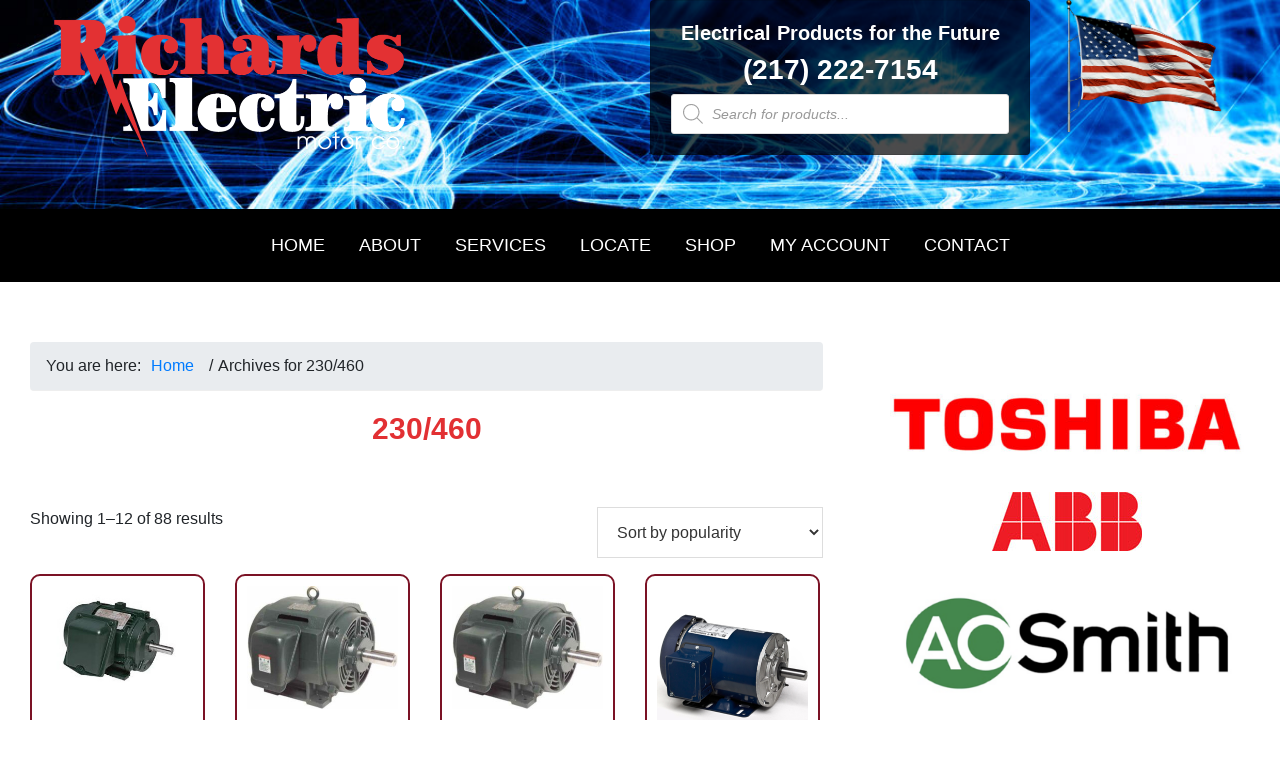

--- FILE ---
content_type: text/html; charset=UTF-8
request_url: https://richardselectricmotor.com/voltage/230460/
body_size: 23822
content:
<!DOCTYPE html>
<html lang="en-US">
<head >
<meta charset="UTF-8" />
<meta name="viewport" content="width=device-width, initial-scale=1" />
<meta name='robots' content='index, follow, max-image-preview:large, max-snippet:-1, max-video-preview:-1' />
	<style>img:is([sizes="auto" i], [sizes^="auto," i]) { contain-intrinsic-size: 3000px 1500px }</style>
	
	<!-- This site is optimized with the Yoast SEO plugin v26.3 - https://yoast.com/wordpress/plugins/seo/ -->
	<title>230/460 Archives &#8211; Richards Electric Motor Co.</title>
<link data-rocket-preload as="style" href="https://fonts.googleapis.com/css?family=Source%20Sans%20Pro%3A400%2C400i%2C600%2C700&#038;display=swap" rel="preload">
<link href="https://fonts.googleapis.com/css?family=Source%20Sans%20Pro%3A400%2C400i%2C600%2C700&#038;display=swap" media="print" onload="this.media=&#039;all&#039;" rel="stylesheet">
<noscript><link rel="stylesheet" href="https://fonts.googleapis.com/css?family=Source%20Sans%20Pro%3A400%2C400i%2C600%2C700&#038;display=swap"></noscript>
	<link rel="canonical" href="https://richardselectricmotor.com/voltage/230460/" />
	<link rel="next" href="https://richardselectricmotor.com/voltage/230460/page/2/" />
	<meta property="og:locale" content="en_US" />
	<meta property="og:type" content="article" />
	<meta property="og:title" content="230/460 Archives &#8211; Richards Electric Motor Co." />
	<meta property="og:url" content="https://richardselectricmotor.com/voltage/230460/" />
	<meta property="og:site_name" content="Richards Electric Motor Co." />
	<meta name="twitter:card" content="summary_large_image" />
	<script type="application/ld+json" class="yoast-schema-graph">{"@context":"https://schema.org","@graph":[{"@type":"CollectionPage","@id":"https://richardselectricmotor.com/voltage/230460/","url":"https://richardselectricmotor.com/voltage/230460/","name":"230/460 Archives &#8211; Richards Electric Motor Co.","isPartOf":{"@id":"https://richardselectricmotor.com/#website"},"primaryImageOfPage":{"@id":"https://richardselectricmotor.com/voltage/230460/#primaryimage"},"image":{"@id":"https://richardselectricmotor.com/voltage/230460/#primaryimage"},"thumbnailUrl":"https://richardselectricmotor.com/wp-content/uploads/2016/08/Toshiba_EQP_Global_SD_Motor_288x205-03.jpg","breadcrumb":{"@id":"https://richardselectricmotor.com/voltage/230460/#breadcrumb"},"inLanguage":"en-US"},{"@type":"ImageObject","inLanguage":"en-US","@id":"https://richardselectricmotor.com/voltage/230460/#primaryimage","url":"https://richardselectricmotor.com/wp-content/uploads/2016/08/Toshiba_EQP_Global_SD_Motor_288x205-03.jpg","contentUrl":"https://richardselectricmotor.com/wp-content/uploads/2016/08/Toshiba_EQP_Global_SD_Motor_288x205-03.jpg","width":288,"height":205},{"@type":"BreadcrumbList","@id":"https://richardselectricmotor.com/voltage/230460/#breadcrumb","itemListElement":[{"@type":"ListItem","position":1,"name":"Home","item":"https://richardselectricmotor.com/"},{"@type":"ListItem","position":2,"name":"230/460"}]},{"@type":"WebSite","@id":"https://richardselectricmotor.com/#website","url":"https://richardselectricmotor.com/","name":"Richards Electric Motor Co","description":"Electrical Products for the Future","publisher":{"@id":"https://richardselectricmotor.com/#organization"},"potentialAction":[{"@type":"SearchAction","target":{"@type":"EntryPoint","urlTemplate":"https://richardselectricmotor.com/?s={search_term_string}"},"query-input":{"@type":"PropertyValueSpecification","valueRequired":true,"valueName":"search_term_string"}}],"inLanguage":"en-US"},{"@type":"Organization","@id":"https://richardselectricmotor.com/#organization","name":"Richards Electric Motor Company","url":"https://richardselectricmotor.com/","logo":{"@type":"ImageObject","inLanguage":"en-US","@id":"https://richardselectricmotor.com/#/schema/logo/image/","url":"","contentUrl":"","caption":"Richards Electric Motor Company"},"image":{"@id":"https://richardselectricmotor.com/#/schema/logo/image/"}}]}</script>
	<!-- / Yoast SEO plugin. -->


<link rel='dns-prefetch' href='//www.googletagmanager.com' />
<link rel='dns-prefetch' href='//fonts.googleapis.com' />
<link href='https://fonts.gstatic.com' crossorigin rel='preconnect' />
<link rel="alternate" type="application/rss+xml" title="Richards Electric Motor Co. &raquo; Feed" href="https://richardselectricmotor.com/feed/" />
<link rel="alternate" type="application/rss+xml" title="Richards Electric Motor Co. &raquo; Comments Feed" href="https://richardselectricmotor.com/comments/feed/" />
<link rel="alternate" type="application/rss+xml" title="Richards Electric Motor Co. &raquo; 230/460 Voltage Feed" href="https://richardselectricmotor.com/voltage/230460/feed/" />
<link data-minify="1" rel='stylesheet' id='font-awesome-css' href='https://richardselectricmotor.com/wp-content/cache/min/1/wp-content/plugins/woocommerce-ajax-filters/berocket/assets/css/font-awesome.min.css?ver=1716305300' media='all' />
<link data-minify="1" rel='stylesheet' id='genesis-blocks-style-css-css' href='https://richardselectricmotor.com/wp-content/cache/min/1/wp-content/plugins/genesis-blocks/dist/style-blocks.build.css?ver=1716305300' media='all' />
<link rel='stylesheet' id='berocket_aapf_widget-style-css' href='https://richardselectricmotor.com/wp-content/plugins/woocommerce-ajax-filters/assets/frontend/css/fullmain.min.css?ver=1.6.9.4' media='all' />
<link data-minify="1" rel='stylesheet' id='richards-electric-motor-genesis-child-theme-css' href='https://richardselectricmotor.com/wp-content/cache/min/1/wp-content/themes/remco-genesis-child/style.css?ver=1716305300' media='all' />
<style id='richards-electric-motor-genesis-child-theme-inline-css'>


		a,
		.entry-title a:focus,
		.entry-title a:hover,
		.genesis-nav-menu a:focus,
		.genesis-nav-menu a:hover,
		.genesis-nav-menu .current-menu-item > a,
		.genesis-nav-menu .sub-menu .current-menu-item > a:focus,
		.genesis-nav-menu .sub-menu .current-menu-item > a:hover,
		.menu-toggle:focus,
		.menu-toggle:hover,
		.sub-menu-toggle:focus,
		.sub-menu-toggle:hover {
			color: #007eb5;
		}

		
		.wp-custom-logo .site-container .title-area {
			max-width: 400px;
		}
		
</style>
<style id='wp-emoji-styles-inline-css'>

	img.wp-smiley, img.emoji {
		display: inline !important;
		border: none !important;
		box-shadow: none !important;
		height: 1em !important;
		width: 1em !important;
		margin: 0 0.07em !important;
		vertical-align: -0.1em !important;
		background: none !important;
		padding: 0 !important;
	}
</style>
<link rel='stylesheet' id='wp-block-library-css' href='https://richardselectricmotor.com/wp-includes/css/dist/block-library/style.min.css?ver=6.8.3' media='all' />
<style id='classic-theme-styles-inline-css'>
/*! This file is auto-generated */
.wp-block-button__link{color:#fff;background-color:#32373c;border-radius:9999px;box-shadow:none;text-decoration:none;padding:calc(.667em + 2px) calc(1.333em + 2px);font-size:1.125em}.wp-block-file__button{background:#32373c;color:#fff;text-decoration:none}
</style>
<link data-minify="1" rel='stylesheet' id='wp-bootstrap-blocks-styles-css' href='https://richardselectricmotor.com/wp-content/cache/min/1/wp-content/plugins/wp-bootstrap-blocks/build/style-index.css?ver=1716305300' media='all' />
<style id='global-styles-inline-css'>
:root{--wp--preset--aspect-ratio--square: 1;--wp--preset--aspect-ratio--4-3: 4/3;--wp--preset--aspect-ratio--3-4: 3/4;--wp--preset--aspect-ratio--3-2: 3/2;--wp--preset--aspect-ratio--2-3: 2/3;--wp--preset--aspect-ratio--16-9: 16/9;--wp--preset--aspect-ratio--9-16: 9/16;--wp--preset--color--black: #000000;--wp--preset--color--cyan-bluish-gray: #abb8c3;--wp--preset--color--white: #ffffff;--wp--preset--color--pale-pink: #f78da7;--wp--preset--color--vivid-red: #cf2e2e;--wp--preset--color--luminous-vivid-orange: #ff6900;--wp--preset--color--luminous-vivid-amber: #fcb900;--wp--preset--color--light-green-cyan: #7bdcb5;--wp--preset--color--vivid-green-cyan: #00d084;--wp--preset--color--pale-cyan-blue: #8ed1fc;--wp--preset--color--vivid-cyan-blue: #0693e3;--wp--preset--color--vivid-purple: #9b51e0;--wp--preset--color--theme-primary: #007eb5;--wp--preset--color--theme-secondary: #0073e5;--wp--preset--gradient--vivid-cyan-blue-to-vivid-purple: linear-gradient(135deg,rgba(6,147,227,1) 0%,rgb(155,81,224) 100%);--wp--preset--gradient--light-green-cyan-to-vivid-green-cyan: linear-gradient(135deg,rgb(122,220,180) 0%,rgb(0,208,130) 100%);--wp--preset--gradient--luminous-vivid-amber-to-luminous-vivid-orange: linear-gradient(135deg,rgba(252,185,0,1) 0%,rgba(255,105,0,1) 100%);--wp--preset--gradient--luminous-vivid-orange-to-vivid-red: linear-gradient(135deg,rgba(255,105,0,1) 0%,rgb(207,46,46) 100%);--wp--preset--gradient--very-light-gray-to-cyan-bluish-gray: linear-gradient(135deg,rgb(238,238,238) 0%,rgb(169,184,195) 100%);--wp--preset--gradient--cool-to-warm-spectrum: linear-gradient(135deg,rgb(74,234,220) 0%,rgb(151,120,209) 20%,rgb(207,42,186) 40%,rgb(238,44,130) 60%,rgb(251,105,98) 80%,rgb(254,248,76) 100%);--wp--preset--gradient--blush-light-purple: linear-gradient(135deg,rgb(255,206,236) 0%,rgb(152,150,240) 100%);--wp--preset--gradient--blush-bordeaux: linear-gradient(135deg,rgb(254,205,165) 0%,rgb(254,45,45) 50%,rgb(107,0,62) 100%);--wp--preset--gradient--luminous-dusk: linear-gradient(135deg,rgb(255,203,112) 0%,rgb(199,81,192) 50%,rgb(65,88,208) 100%);--wp--preset--gradient--pale-ocean: linear-gradient(135deg,rgb(255,245,203) 0%,rgb(182,227,212) 50%,rgb(51,167,181) 100%);--wp--preset--gradient--electric-grass: linear-gradient(135deg,rgb(202,248,128) 0%,rgb(113,206,126) 100%);--wp--preset--gradient--midnight: linear-gradient(135deg,rgb(2,3,129) 0%,rgb(40,116,252) 100%);--wp--preset--font-size--small: 12px;--wp--preset--font-size--medium: 20px;--wp--preset--font-size--large: 20px;--wp--preset--font-size--x-large: 42px;--wp--preset--font-size--normal: 18px;--wp--preset--font-size--larger: 24px;--wp--preset--spacing--20: 0.44rem;--wp--preset--spacing--30: 0.67rem;--wp--preset--spacing--40: 1rem;--wp--preset--spacing--50: 1.5rem;--wp--preset--spacing--60: 2.25rem;--wp--preset--spacing--70: 3.38rem;--wp--preset--spacing--80: 5.06rem;--wp--preset--shadow--natural: 6px 6px 9px rgba(0, 0, 0, 0.2);--wp--preset--shadow--deep: 12px 12px 50px rgba(0, 0, 0, 0.4);--wp--preset--shadow--sharp: 6px 6px 0px rgba(0, 0, 0, 0.2);--wp--preset--shadow--outlined: 6px 6px 0px -3px rgba(255, 255, 255, 1), 6px 6px rgba(0, 0, 0, 1);--wp--preset--shadow--crisp: 6px 6px 0px rgba(0, 0, 0, 1);}:where(.is-layout-flex){gap: 0.5em;}:where(.is-layout-grid){gap: 0.5em;}body .is-layout-flex{display: flex;}.is-layout-flex{flex-wrap: wrap;align-items: center;}.is-layout-flex > :is(*, div){margin: 0;}body .is-layout-grid{display: grid;}.is-layout-grid > :is(*, div){margin: 0;}:where(.wp-block-columns.is-layout-flex){gap: 2em;}:where(.wp-block-columns.is-layout-grid){gap: 2em;}:where(.wp-block-post-template.is-layout-flex){gap: 1.25em;}:where(.wp-block-post-template.is-layout-grid){gap: 1.25em;}.has-black-color{color: var(--wp--preset--color--black) !important;}.has-cyan-bluish-gray-color{color: var(--wp--preset--color--cyan-bluish-gray) !important;}.has-white-color{color: var(--wp--preset--color--white) !important;}.has-pale-pink-color{color: var(--wp--preset--color--pale-pink) !important;}.has-vivid-red-color{color: var(--wp--preset--color--vivid-red) !important;}.has-luminous-vivid-orange-color{color: var(--wp--preset--color--luminous-vivid-orange) !important;}.has-luminous-vivid-amber-color{color: var(--wp--preset--color--luminous-vivid-amber) !important;}.has-light-green-cyan-color{color: var(--wp--preset--color--light-green-cyan) !important;}.has-vivid-green-cyan-color{color: var(--wp--preset--color--vivid-green-cyan) !important;}.has-pale-cyan-blue-color{color: var(--wp--preset--color--pale-cyan-blue) !important;}.has-vivid-cyan-blue-color{color: var(--wp--preset--color--vivid-cyan-blue) !important;}.has-vivid-purple-color{color: var(--wp--preset--color--vivid-purple) !important;}.has-black-background-color{background-color: var(--wp--preset--color--black) !important;}.has-cyan-bluish-gray-background-color{background-color: var(--wp--preset--color--cyan-bluish-gray) !important;}.has-white-background-color{background-color: var(--wp--preset--color--white) !important;}.has-pale-pink-background-color{background-color: var(--wp--preset--color--pale-pink) !important;}.has-vivid-red-background-color{background-color: var(--wp--preset--color--vivid-red) !important;}.has-luminous-vivid-orange-background-color{background-color: var(--wp--preset--color--luminous-vivid-orange) !important;}.has-luminous-vivid-amber-background-color{background-color: var(--wp--preset--color--luminous-vivid-amber) !important;}.has-light-green-cyan-background-color{background-color: var(--wp--preset--color--light-green-cyan) !important;}.has-vivid-green-cyan-background-color{background-color: var(--wp--preset--color--vivid-green-cyan) !important;}.has-pale-cyan-blue-background-color{background-color: var(--wp--preset--color--pale-cyan-blue) !important;}.has-vivid-cyan-blue-background-color{background-color: var(--wp--preset--color--vivid-cyan-blue) !important;}.has-vivid-purple-background-color{background-color: var(--wp--preset--color--vivid-purple) !important;}.has-black-border-color{border-color: var(--wp--preset--color--black) !important;}.has-cyan-bluish-gray-border-color{border-color: var(--wp--preset--color--cyan-bluish-gray) !important;}.has-white-border-color{border-color: var(--wp--preset--color--white) !important;}.has-pale-pink-border-color{border-color: var(--wp--preset--color--pale-pink) !important;}.has-vivid-red-border-color{border-color: var(--wp--preset--color--vivid-red) !important;}.has-luminous-vivid-orange-border-color{border-color: var(--wp--preset--color--luminous-vivid-orange) !important;}.has-luminous-vivid-amber-border-color{border-color: var(--wp--preset--color--luminous-vivid-amber) !important;}.has-light-green-cyan-border-color{border-color: var(--wp--preset--color--light-green-cyan) !important;}.has-vivid-green-cyan-border-color{border-color: var(--wp--preset--color--vivid-green-cyan) !important;}.has-pale-cyan-blue-border-color{border-color: var(--wp--preset--color--pale-cyan-blue) !important;}.has-vivid-cyan-blue-border-color{border-color: var(--wp--preset--color--vivid-cyan-blue) !important;}.has-vivid-purple-border-color{border-color: var(--wp--preset--color--vivid-purple) !important;}.has-vivid-cyan-blue-to-vivid-purple-gradient-background{background: var(--wp--preset--gradient--vivid-cyan-blue-to-vivid-purple) !important;}.has-light-green-cyan-to-vivid-green-cyan-gradient-background{background: var(--wp--preset--gradient--light-green-cyan-to-vivid-green-cyan) !important;}.has-luminous-vivid-amber-to-luminous-vivid-orange-gradient-background{background: var(--wp--preset--gradient--luminous-vivid-amber-to-luminous-vivid-orange) !important;}.has-luminous-vivid-orange-to-vivid-red-gradient-background{background: var(--wp--preset--gradient--luminous-vivid-orange-to-vivid-red) !important;}.has-very-light-gray-to-cyan-bluish-gray-gradient-background{background: var(--wp--preset--gradient--very-light-gray-to-cyan-bluish-gray) !important;}.has-cool-to-warm-spectrum-gradient-background{background: var(--wp--preset--gradient--cool-to-warm-spectrum) !important;}.has-blush-light-purple-gradient-background{background: var(--wp--preset--gradient--blush-light-purple) !important;}.has-blush-bordeaux-gradient-background{background: var(--wp--preset--gradient--blush-bordeaux) !important;}.has-luminous-dusk-gradient-background{background: var(--wp--preset--gradient--luminous-dusk) !important;}.has-pale-ocean-gradient-background{background: var(--wp--preset--gradient--pale-ocean) !important;}.has-electric-grass-gradient-background{background: var(--wp--preset--gradient--electric-grass) !important;}.has-midnight-gradient-background{background: var(--wp--preset--gradient--midnight) !important;}.has-small-font-size{font-size: var(--wp--preset--font-size--small) !important;}.has-medium-font-size{font-size: var(--wp--preset--font-size--medium) !important;}.has-large-font-size{font-size: var(--wp--preset--font-size--large) !important;}.has-x-large-font-size{font-size: var(--wp--preset--font-size--x-large) !important;}
:where(.wp-block-post-template.is-layout-flex){gap: 1.25em;}:where(.wp-block-post-template.is-layout-grid){gap: 1.25em;}
:where(.wp-block-columns.is-layout-flex){gap: 2em;}:where(.wp-block-columns.is-layout-grid){gap: 2em;}
:root :where(.wp-block-pullquote){font-size: 1.5em;line-height: 1.6;}
</style>
<link data-minify="1" rel='stylesheet' id='woof-css' href='https://richardselectricmotor.com/wp-content/cache/min/1/wp-content/plugins/woocommerce-products-filter/css/front.css?ver=1716305300' media='all' />
<link rel='stylesheet' id='chosen-drop-down-css' href='https://richardselectricmotor.com/wp-content/plugins/woocommerce-products-filter/js/chosen/chosen.min.css?ver=2.2.4' media='all' />
<link data-minify="1" rel='stylesheet' id='icheck-jquery-color-css' href='https://richardselectricmotor.com/wp-content/cache/min/1/wp-content/plugins/woocommerce-products-filter/js/icheck/skins/square/red.css?ver=1716305300' media='all' />
<link data-minify="1" rel='stylesheet' id='woocommerce-layout-css' href='https://richardselectricmotor.com/wp-content/cache/min/1/wp-content/plugins/woocommerce/assets/css/woocommerce-layout.css?ver=1716305300' media='all' />
<link data-minify="1" rel='stylesheet' id='woocommerce-smallscreen-css' href='https://richardselectricmotor.com/wp-content/cache/min/1/wp-content/plugins/woocommerce/assets/css/woocommerce-smallscreen.css?ver=1716305300' media='only screen and (max-width: 1200px)' />
<link data-minify="1" rel='stylesheet' id='woocommerce-general-css' href='https://richardselectricmotor.com/wp-content/cache/min/1/wp-content/plugins/woocommerce/assets/css/woocommerce.css?ver=1716305300' media='all' />
<link data-minify="1" rel='stylesheet' id='richards-electric-motor-genesis-child-theme-woocommerce-styles-css' href='https://richardselectricmotor.com/wp-content/cache/min/1/wp-content/themes/remco-genesis-child/lib/woocommerce/genesis-sample-woocommerce.css?ver=1716305300' media='screen' />
<style id='richards-electric-motor-genesis-child-theme-woocommerce-styles-inline-css'>


		.woocommerce div.product p.price,
		.woocommerce div.product span.price,
		.woocommerce div.product .woocommerce-tabs ul.tabs li a:hover,
		.woocommerce div.product .woocommerce-tabs ul.tabs li a:focus,
		.woocommerce ul.products li.product h3:hover,
		.woocommerce ul.products li.product .price,
		.woocommerce .woocommerce-breadcrumb a:hover,
		.woocommerce .woocommerce-breadcrumb a:focus,
		.woocommerce .widget_layered_nav ul li.chosen a::before,
		.woocommerce .widget_layered_nav_filters ul li a::before,
		.woocommerce .widget_rating_filter ul li.chosen a::before {
			color: #007eb5;
		}

	
</style>
<style id='woocommerce-inline-inline-css'>
.woocommerce form .form-row .required { visibility: visible; }
</style>
<link data-minify="1" rel='stylesheet' id='brands-styles-css' href='https://richardselectricmotor.com/wp-content/cache/min/1/wp-content/plugins/woocommerce/assets/css/brands.css?ver=1743439321' media='all' />
<link rel='stylesheet' id='dgwt-wcas-style-css' href='https://richardselectricmotor.com/wp-content/plugins/ajax-search-for-woocommerce-premium/assets/css/style.min.css?ver=1.31.0' media='all' />

<link data-minify="1" rel='stylesheet' id='dashicons-css' href='https://richardselectricmotor.com/wp-content/cache/min/1/wp-includes/css/dashicons.min.css?ver=1716305300' media='all' />
<link data-minify="1" rel='stylesheet' id='richards-electric-motor-genesis-child-theme-gutenberg-css' href='https://richardselectricmotor.com/wp-content/cache/min/1/wp-content/themes/remco-genesis-child/lib/gutenberg/front-end.css?ver=1716305300' media='all' />
<style id='richards-electric-motor-genesis-child-theme-gutenberg-inline-css'>
.ab-block-post-grid .ab-post-grid-items h2 a:hover {
	color: #007eb5;
}

.site-container .wp-block-button .wp-block-button__link {
	background-color: #007eb5;
}

.wp-block-button .wp-block-button__link:not(.has-background),
.wp-block-button .wp-block-button__link:not(.has-background):focus,
.wp-block-button .wp-block-button__link:not(.has-background):hover {
	color: #ffffff;
}

.site-container .wp-block-button.is-style-outline .wp-block-button__link {
	color: #007eb5;
}

.site-container .wp-block-button.is-style-outline .wp-block-button__link:focus,
.site-container .wp-block-button.is-style-outline .wp-block-button__link:hover {
	color: #23a1d8;
}		.site-container .has-small-font-size {
			font-size: 12px;
		}		.site-container .has-normal-font-size {
			font-size: 18px;
		}		.site-container .has-large-font-size {
			font-size: 20px;
		}		.site-container .has-larger-font-size {
			font-size: 24px;
		}		.site-container .has-theme-primary-color,
		.site-container .wp-block-button .wp-block-button__link.has-theme-primary-color,
		.site-container .wp-block-button.is-style-outline .wp-block-button__link.has-theme-primary-color {
			color: #007eb5;
		}

		.site-container .has-theme-primary-background-color,
		.site-container .wp-block-button .wp-block-button__link.has-theme-primary-background-color,
		.site-container .wp-block-pullquote.is-style-solid-color.has-theme-primary-background-color {
			background-color: #007eb5;
		}		.site-container .has-theme-secondary-color,
		.site-container .wp-block-button .wp-block-button__link.has-theme-secondary-color,
		.site-container .wp-block-button.is-style-outline .wp-block-button__link.has-theme-secondary-color {
			color: #0073e5;
		}

		.site-container .has-theme-secondary-background-color,
		.site-container .wp-block-button .wp-block-button__link.has-theme-secondary-background-color,
		.site-container .wp-block-pullquote.is-style-solid-color.has-theme-secondary-background-color {
			background-color: #0073e5;
		}
</style>
<script id="woocommerce-google-analytics-integration-gtag-js-after">
/* Google Analytics for WooCommerce (gtag.js) */
					window.dataLayer = window.dataLayer || [];
					function gtag(){dataLayer.push(arguments);}
					// Set up default consent state.
					for ( const mode of [{"analytics_storage":"denied","ad_storage":"denied","ad_user_data":"denied","ad_personalization":"denied","region":["AT","BE","BG","HR","CY","CZ","DK","EE","FI","FR","DE","GR","HU","IS","IE","IT","LV","LI","LT","LU","MT","NL","NO","PL","PT","RO","SK","SI","ES","SE","GB","CH"]}] || [] ) {
						gtag( "consent", "default", { "wait_for_update": 500, ...mode } );
					}
					gtag("js", new Date());
					gtag("set", "developer_id.dOGY3NW", true);
					gtag("config", "G-8FXDZF3JFP", {"track_404":true,"allow_google_signals":true,"logged_in":false,"linker":{"domains":[],"allow_incoming":false},"custom_map":{"dimension1":"logged_in"}});
</script>
<script src="https://richardselectricmotor.com/wp-includes/js/jquery/jquery.min.js?ver=3.7.1" id="jquery-core-js"></script>
<script src="https://richardselectricmotor.com/wp-includes/js/jquery/jquery-migrate.min.js?ver=3.4.1" id="jquery-migrate-js"></script>
<script src="https://richardselectricmotor.com/wp-content/plugins/woocommerce/assets/js/jquery-blockui/jquery.blockUI.min.js?ver=2.7.0-wc.10.3.7" id="wc-jquery-blockui-js" defer data-wp-strategy="defer"></script>
<script id="wc-add-to-cart-js-extra">
var wc_add_to_cart_params = {"ajax_url":"\/wp-admin\/admin-ajax.php","wc_ajax_url":"\/?wc-ajax=%%endpoint%%","i18n_view_cart":"View cart","cart_url":"https:\/\/richardselectricmotor.com\/cart\/","is_cart":"","cart_redirect_after_add":"no"};
</script>
<script src="https://richardselectricmotor.com/wp-content/plugins/woocommerce/assets/js/frontend/add-to-cart.min.js?ver=10.3.7" id="wc-add-to-cart-js" defer data-wp-strategy="defer"></script>
<script src="https://richardselectricmotor.com/wp-content/plugins/woocommerce/assets/js/js-cookie/js.cookie.min.js?ver=2.1.4-wc.10.3.7" id="wc-js-cookie-js" defer data-wp-strategy="defer"></script>
<script id="woocommerce-js-extra">
var woocommerce_params = {"ajax_url":"\/wp-admin\/admin-ajax.php","wc_ajax_url":"\/?wc-ajax=%%endpoint%%","i18n_password_show":"Show password","i18n_password_hide":"Hide password"};
</script>
<script src="https://richardselectricmotor.com/wp-content/plugins/woocommerce/assets/js/frontend/woocommerce.min.js?ver=10.3.7" id="woocommerce-js" defer data-wp-strategy="defer"></script>
<link rel="https://api.w.org/" href="https://richardselectricmotor.com/wp-json/" /><link rel="EditURI" type="application/rsd+xml" title="RSD" href="https://richardselectricmotor.com/xmlrpc.php?rsd" />
<meta name="generator" content="WordPress 6.8.3" />
<meta name="generator" content="WooCommerce 10.3.7" />
<style></style><style>div.woocommerce-variation-add-to-cart-disabled { display: none ! important; }</style>		<style>
			.dgwt-wcas-ico-magnifier,.dgwt-wcas-ico-magnifier-handler{max-width:20px}.dgwt-wcas-search-wrapp{max-width:600px}		</style>
		<link data-minify="1" rel="stylesheet" href="https://richardselectricmotor.com/wp-content/cache/min/1/npm/bootstrap@4.5.3/dist/css/bootstrap.min.css?ver=1716305300" crossorigin="anonymous"><link data-minify="1" rel="stylesheet" href="https://richardselectricmotor.com/wp-content/cache/min/1/npm/bootstrap@4.5.3/dist/css/bootstrap.min.css?ver=1716305300" crossorigin="anonymous">

<!-- Global site tag (gtag.js) - Google Analytics -->
<script async src="https://www.googletagmanager.com/gtag/js?id=G-8FXDZF3JFP"></script>
<script>
  window.dataLayer = window.dataLayer || [];
  function gtag(){dataLayer.push(arguments);}
  gtag('js', new Date());

  gtag('config', 'G-8FXDZF3JFP');
</script>

<!-- Global site tag (gtag.js) - Google Analytics -->
<script async src="https://www.googletagmanager.com/gtag/js?id=UA-188353502-1"></script>
<script>
  window.dataLayer = window.dataLayer || [];
  function gtag(){dataLayer.push(arguments);}
  gtag('js', new Date());

  gtag('config', 'UA-188353502-1');
</script>
	<noscript><style>.woocommerce-product-gallery{ opacity: 1 !important; }</style></noscript>
	<link rel="icon" href="https://richardselectricmotor.com/wp-content/uploads/2021/05/cropped-Richards_Icon-32x32.png" sizes="32x32" />
<link rel="icon" href="https://richardselectricmotor.com/wp-content/uploads/2021/05/cropped-Richards_Icon-192x192.png" sizes="192x192" />
<link rel="apple-touch-icon" href="https://richardselectricmotor.com/wp-content/uploads/2021/05/cropped-Richards_Icon-180x180.png" />
<meta name="msapplication-TileImage" content="https://richardselectricmotor.com/wp-content/uploads/2021/05/cropped-Richards_Icon-270x270.png" />
        <script type="text/javascript">
            var woof_is_permalink =1;

            var woof_shop_page = "";
        
            var woof_really_curr_tax = {};
            var woof_current_page_link = location.protocol + '//' + location.host + location.pathname;
            //***lets remove pagination from woof_current_page_link
            woof_current_page_link = woof_current_page_link.replace(/\page\/[0-9]+/, "");
                    var woof_link = 'https://richardselectricmotor.com/wp-content/plugins/woocommerce-products-filter/';

                                woof_really_curr_tax = {term_id:74, taxonomy: "pa_voltage"};
                            </script>

                <script>

            var woof_ajaxurl = "https://richardselectricmotor.com/wp-admin/admin-ajax.php";

            var woof_lang = {
                'orderby': "orderby",
                'date': "date",
                'perpage': "per page",
                'pricerange': "price range",
                'menu_order': "menu order",
                'popularity': "popularity",
                'rating': "rating",
                'price': "price low to high",
                'price-desc': "price high to low"
            };

            if (typeof woof_lang_custom == 'undefined') {
                var woof_lang_custom = {};/*!!important*/
            }

            //***

            var woof_is_mobile = 0;
        


            var woof_show_price_search_button = 0;
            var woof_show_price_search_type = 0;
        
            var woof_show_price_search_type = 1;

            var swoof_search_slug = "swoof";

        
            var icheck_skin = {};
                                    icheck_skin.skin = "square";
                icheck_skin.color = "red";
                if (window.navigator.msPointerEnabled && navigator.msMaxTouchPoints > 0) {
                    //icheck_skin = 'none';
                }
        
            var is_woof_use_chosen =1;

        

            var woof_current_values = '[]';
            //+++
            var woof_lang_loading = "Loading ...";

        
            var woof_lang_show_products_filter = "show products filter";
            var woof_lang_hide_products_filter = "hide products filter";
            var woof_lang_pricerange = "price range";

            //+++

            var woof_use_beauty_scroll =0;
            //+++
            var woof_autosubmit =1;
            var woof_ajaxurl = "https://richardselectricmotor.com/wp-admin/admin-ajax.php";
            /*var woof_submit_link = "";*/
            var woof_is_ajax = 0;
            var woof_ajax_redraw = 0;
            var woof_ajax_page_num =1;
            var woof_ajax_first_done = false;
            var woof_checkboxes_slide_flag = true;


            //toggles
            var woof_toggle_type = "text";

            var woof_toggle_closed_text = "-";
            var woof_toggle_opened_text = "+";

            var woof_toggle_closed_image = "https://richardselectricmotor.com/wp-content/plugins/woocommerce-products-filter/img/plus3.png";
            var woof_toggle_opened_image = "https://richardselectricmotor.com/wp-content/plugins/woocommerce-products-filter/img/minus3.png";


            //indexes which can be displayed in red buttons panel
                    var woof_accept_array = ["min_price", "orderby", "perpage", "min_rating","product_brand","product_visibility","product_cat","product_tag","pa_amp-range","pa_amps","pa_auxiliary-contacts","pa_brand","pa_coil-voltage","pa_contacts","pa_description","pa_enclosure","pa_frame","pa_hp-kw","pa_interrupt-rating","pa_mounting","pa_phase","pa_poles","pa_primary-voltage","pa_rating","pa_secondary-voltage","pa_stainless-steel","pa_synchronous-rpm","pa_trip-curve","pa_voltage","pa_watts"];

        


            //***
            //for extensions

            var woof_ext_init_functions = null;
        

        
            var woof_overlay_skin = "default";

            jQuery(function () {
                try
                {
                    woof_current_values = jQuery.parseJSON(woof_current_values);
                } catch (e)
                {
                    woof_current_values = null;
                }
                if (woof_current_values == null || woof_current_values.length == 0) {
                    woof_current_values = {};
                }

            });

            function woof_js_after_ajax_done() {
                jQuery(document).trigger('woof_ajax_done');
        $(document).ready(function(){
  $('.woof_block_html_items').hide();
});
            }
        </script>
        <noscript><style id="rocket-lazyload-nojs-css">.rll-youtube-player, [data-lazy-src]{display:none !important;}</style></noscript><meta name="generator" content="WP Rocket 3.20.0.3" data-wpr-features="wpr_minify_js wpr_lazyload_images wpr_minify_css wpr_preload_links wpr_desktop" /></head>
<body class="archive tax-pa_voltage term-74 wp-custom-logo wp-embed-responsive wp-theme-genesis wp-child-theme-remco-genesis-child theme-genesis woocommerce woocommerce-page woocommerce-no-js metaslider-plugin content-sidebar genesis-breadcrumbs-visible genesis-footer-widgets-visible"><div data-rocket-location-hash="0618d851ce5ae792f527e16bbc8f30f9" class="site-container"><ul class="genesis-skip-link"><li><a href="#genesis-nav-primary" class="screen-reader-shortcut"> Skip to primary navigation</a></li><li><a href="#genesis-content" class="screen-reader-shortcut"> Skip to main content</a></li><li><a href="#genesis-sidebar-primary" class="screen-reader-shortcut"> Skip to primary sidebar</a></li><li><a href="#genesis-footer-widgets" class="screen-reader-shortcut"> Skip to footer</a></li></ul><header data-rocket-location-hash="53cc1e79b2ed34c24395bdfd383e56ba" class="site-header"><div data-rocket-location-hash="53ba7d88c4009f539a4f0b32d3e151af" class="wrap"><div class="title-area"><a href="https://richardselectricmotor.com/" class="custom-logo-link" rel="home"><img width="800" height="317" src="data:image/svg+xml,%3Csvg%20xmlns='http://www.w3.org/2000/svg'%20viewBox='0%200%20800%20317'%3E%3C/svg%3E" class="custom-logo" alt="Richards Electric Motor Co." decoding="async" fetchpriority="high" data-lazy-srcset="https://richardselectricmotor.com/wp-content/uploads/2021/05/Richards-Electric-Logo.png 800w, https://richardselectricmotor.com/wp-content/uploads/2021/05/Richards-Electric-Logo-500x198.png 500w, https://richardselectricmotor.com/wp-content/uploads/2021/05/Richards-Electric-Logo-655x260.png 655w, https://richardselectricmotor.com/wp-content/uploads/2021/05/Richards-Electric-Logo-64x25.png 64w, https://richardselectricmotor.com/wp-content/uploads/2021/05/Richards-Electric-Logo-300x119.png 300w, https://richardselectricmotor.com/wp-content/uploads/2021/05/Richards-Electric-Logo-768x304.png 768w, https://richardselectricmotor.com/wp-content/uploads/2021/05/Richards-Electric-Logo-600x238.png 600w" data-lazy-sizes="(max-width: 800px) 100vw, 800px" data-lazy-src="https://richardselectricmotor.com/wp-content/uploads/2021/05/Richards-Electric-Logo.png" /><noscript><img width="800" height="317" src="https://richardselectricmotor.com/wp-content/uploads/2021/05/Richards-Electric-Logo.png" class="custom-logo" alt="Richards Electric Motor Co." decoding="async" fetchpriority="high" srcset="https://richardselectricmotor.com/wp-content/uploads/2021/05/Richards-Electric-Logo.png 800w, https://richardselectricmotor.com/wp-content/uploads/2021/05/Richards-Electric-Logo-500x198.png 500w, https://richardselectricmotor.com/wp-content/uploads/2021/05/Richards-Electric-Logo-655x260.png 655w, https://richardselectricmotor.com/wp-content/uploads/2021/05/Richards-Electric-Logo-64x25.png 64w, https://richardselectricmotor.com/wp-content/uploads/2021/05/Richards-Electric-Logo-300x119.png 300w, https://richardselectricmotor.com/wp-content/uploads/2021/05/Richards-Electric-Logo-768x304.png 768w, https://richardselectricmotor.com/wp-content/uploads/2021/05/Richards-Electric-Logo-600x238.png 600w" sizes="(max-width: 800px) 100vw, 800px" /></noscript></a><p class="site-title">Richards Electric Motor Co.</p><p class="site-description">Electrical Products for the Future</p></div><div class="widget-area header-widget-area"><section id="custom_html-4" class="widget_text widget widget_custom_html"><div class="widget_text widget-wrap"><div class="textwidget custom-html-widget"><div class="row">
		<div class="col-12 col-md-6 col-xl-6 offset-xl-3">
			<div class="card card-body bg-header text-white radius-0 text-center"><h5>Electrical Products for the Future</h5>
			<h3><a href="tel:2172227154" class="text-white">(217) 222-7154</a></h3>
				<div  class="dgwt-wcas-search-wrapp dgwt-wcas-is-detail-box dgwt-wcas-no-submit woocommerce dgwt-wcas-style-solaris js-dgwt-wcas-layout-classic dgwt-wcas-layout-classic js-dgwt-wcas-mobile-overlay-enabled">
		<form class="dgwt-wcas-search-form" role="search" action="https://richardselectricmotor.com/" method="get">
		<div class="dgwt-wcas-sf-wrapp">
							<svg class="dgwt-wcas-ico-magnifier" xmlns="http://www.w3.org/2000/svg"
					 xmlns:xlink="http://www.w3.org/1999/xlink" x="0px" y="0px"
					 viewBox="0 0 51.539 51.361" xml:space="preserve">
		             <path 						 d="M51.539,49.356L37.247,35.065c3.273-3.74,5.272-8.623,5.272-13.983c0-11.742-9.518-21.26-21.26-21.26 S0,9.339,0,21.082s9.518,21.26,21.26,21.26c5.361,0,10.244-1.999,13.983-5.272l14.292,14.292L51.539,49.356z M2.835,21.082 c0-10.176,8.249-18.425,18.425-18.425s18.425,8.249,18.425,18.425S31.436,39.507,21.26,39.507S2.835,31.258,2.835,21.082z"/>
				</svg>
							<label class="screen-reader-text"
				   for="dgwt-wcas-search-input-1">Products search</label>

			<input id="dgwt-wcas-search-input-1"
				   type="search"
				   class="dgwt-wcas-search-input"
				   name="s"
				   value=""
				   placeholder="Search for products..."
				   autocomplete="off"
							/>
			<div class="dgwt-wcas-preloader"></div>

			<div class="dgwt-wcas-voice-search"></div>

			
			<input type="hidden" name="post_type" value="product"/>
			<input type="hidden" name="dgwt_wcas" value="1"/>

			
					</div>
	</form>
</div>

			</div>
		</div>
	<div class="col-12 col-md-6 col-xl-3"><img src="data:image/svg+xml,%3Csvg%20xmlns='http://www.w3.org/2000/svg'%20viewBox='0%200%200%200'%3E%3C/svg%3E" class="img-fluid" style="max-height:180px;" data-lazy-src="/wp-content/uploads/2020/11/flag.png"><noscript><img src="/wp-content/uploads/2020/11/flag.png" class="img-fluid" style="max-height:180px;"></noscript></div>
</div></div></div></section>
</div></div></header><nav class="nav-primary" aria-label="Main" id="genesis-nav-primary"><div data-rocket-location-hash="8d8cfd7454b3b165d94b234e6ffe9397" class="wrap"><ul id="menu-top-navigation" class="menu genesis-nav-menu menu-primary js-superfish"><li id="menu-item-25" class="menu-item menu-item-type-post_type menu-item-object-page menu-item-25"><a href="https://richardselectricmotor.com/richards-electric-motor-company/"><span >Home</span></a></li>
<li id="menu-item-27" class="menu-item menu-item-type-post_type menu-item-object-page menu-item-27"><a href="https://richardselectricmotor.com/about-richards-electric-motor-company/"><span >About</span></a></li>
<li id="menu-item-23" class="menu-item menu-item-type-post_type menu-item-object-page menu-item-23"><a href="https://richardselectricmotor.com/services/"><span >Services</span></a></li>
<li id="menu-item-24" class="menu-item menu-item-type-post_type menu-item-object-page menu-item-24"><a href="https://richardselectricmotor.com/locate/"><span >Locate</span></a></li>
<li id="menu-item-442" class="menu-item menu-item-type-post_type menu-item-object-page menu-item-home menu-item-has-children menu-item-442"><a href="https://richardselectricmotor.com/"><span >Shop</span></a>
<ul class="sub-menu">
	<li id="menu-item-14529" class="menu-item menu-item-type-taxonomy menu-item-object-product_cat menu-item-14529"><a href="https://richardselectricmotor.com/product-category/circuit-protection/"><span >Circuit Protection</span></a></li>
	<li id="menu-item-14528" class="menu-item menu-item-type-taxonomy menu-item-object-product_cat menu-item-14528"><a href="https://richardselectricmotor.com/product-category/electric-motors/"><span >Motors</span></a></li>
	<li id="menu-item-14527" class="menu-item menu-item-type-taxonomy menu-item-object-product_cat menu-item-14527"><a href="https://richardselectricmotor.com/product-category/saginaw-enclosures/"><span >Saginaw Enclosures</span></a></li>
	<li id="menu-item-14531" class="menu-item menu-item-type-taxonomy menu-item-object-product_cat menu-item-14531"><a href="https://richardselectricmotor.com/product-category/motor-starters-and-contactors/"><span >Motor Starters &amp; Contactors</span></a></li>
	<li id="menu-item-14532" class="menu-item menu-item-type-taxonomy menu-item-object-product_cat menu-item-14532"><a href="https://richardselectricmotor.com/product-category/power-supplies/"><span >Power Supplies</span></a></li>
	<li id="menu-item-14533" class="menu-item menu-item-type-taxonomy menu-item-object-product_cat menu-item-14533"><a href="https://richardselectricmotor.com/product-category/transformers/"><span >Transformers/Reactors</span></a></li>
	<li id="menu-item-14534" class="menu-item menu-item-type-taxonomy menu-item-object-product_cat menu-item-14534"><a href="https://richardselectricmotor.com/product-category/circuit-protection/uninterruptible-power-systems/"><span >Uninterruptible Power Systems</span></a></li>
</ul>
</li>
<li id="menu-item-1369" class="menu-item menu-item-type-post_type menu-item-object-page menu-item-1369"><a href="https://richardselectricmotor.com/my-account/"><span >My Account</span></a></li>
<li id="menu-item-26" class="menu-item menu-item-type-post_type menu-item-object-page menu-item-26"><a href="https://richardselectricmotor.com/contact/"><span >Contact</span></a></li>
</ul></div></nav><div data-rocket-location-hash="75a6a47cfbc30d1dbe50aa488753efe2" class="site-inner"><div data-rocket-location-hash="5ed5dfd816c80b8b4bc68e22888797bb" class="content-sidebar-wrap"><main class="content" id="genesis-content"><div class="breadcrumb">You are here: <span class="breadcrumb-link-wrap"><a class="breadcrumb-link" href="https://richardselectricmotor.com/"><span class="breadcrumb-link-text-wrap">Home</span></a><meta ></span> <span aria-label="breadcrumb separator">/</span> Archives for 230/460</div><div class="archive-description taxonomy-archive-description taxonomy-description"><h1 class="archive-title">230/460</h1></div>


        <div class="woocommerce woocommerce-page woof_shortcode_output"><div id="woof_results_by_ajax" data-shortcode="woof_products taxonomies=pa_voltage:74 is_ajax=1 predict_ids_and_continue=1">
<div class="woof_products_top_panel_content">
    </div>
<div class="woof_products_top_panel"></div><div class="woocommerce-notices-wrapper"></div><p class="woocommerce-result-count" role="alert" aria-relevant="all" data-is-sorted-by="true">
	Showing 1&ndash;12 of 88 results<span class="screen-reader-text">Sorted by popularity</span></p>
<form class="woocommerce-ordering" method="get">
		<select
		name="orderby"
		class="orderby"
					aria-label="Shop order"
			>
					<option value="popularity"  selected='selected'>Sort by popularity</option>
					<option value="rating" >Sort by average rating</option>
					<option value="date" >Sort by latest</option>
					<option value="price" >Sort by price: low to high</option>
					<option value="price-desc" >Sort by price: high to low</option>
			</select>
	<input type="hidden" name="paged" value="1" />
	</form>
<ul class="products columns-4">
<li class="entry product type-product post-384 status-publish first instock product_cat-1-hp-motors product_cat-low-voltage-motors product_cat-electric-motors has-post-thumbnail taxable shipping-taxable product-type-simple">
	<a href="https://richardselectricmotor.com/product/0014sdsr41a-p-toshiba-motor/" class="woocommerce-LoopProduct-link woocommerce-loop-product__link"><img width="288" height="205" src="data:image/svg+xml,%3Csvg%20xmlns='http://www.w3.org/2000/svg'%20viewBox='0%200%20288%20205'%3E%3C/svg%3E" class="attachment-woocommerce_thumbnail size-woocommerce_thumbnail" alt="0014SDSR41A-P" decoding="async" data-lazy-srcset="https://richardselectricmotor.com/wp-content/uploads/2016/08/Toshiba_EQP_Global_SD_Motor_288x205-03.jpg 288w, https://richardselectricmotor.com/wp-content/uploads/2016/08/Toshiba_EQP_Global_SD_Motor_288x205-03-64x46.jpg 64w" data-lazy-sizes="(max-width: 288px) 100vw, 288px" data-lazy-src="https://richardselectricmotor.com/wp-content/uploads/2016/08/Toshiba_EQP_Global_SD_Motor_288x205-03.jpg" /><noscript><img width="288" height="205" src="https://richardselectricmotor.com/wp-content/uploads/2016/08/Toshiba_EQP_Global_SD_Motor_288x205-03.jpg" class="attachment-woocommerce_thumbnail size-woocommerce_thumbnail" alt="0014SDSR41A-P" decoding="async" srcset="https://richardselectricmotor.com/wp-content/uploads/2016/08/Toshiba_EQP_Global_SD_Motor_288x205-03.jpg 288w, https://richardselectricmotor.com/wp-content/uploads/2016/08/Toshiba_EQP_Global_SD_Motor_288x205-03-64x46.jpg 64w" sizes="(max-width: 288px) 100vw, 288px" /></noscript><h2 class="woocommerce-loop-product__title">0014SDSR41A-P</h2>
	<span class="price"><strong>Call for Price</strong></span>
</a><a href="https://richardselectricmotor.com/product/0014sdsr41a-p-toshiba-motor/" aria-describedby="woocommerce_loop_add_to_cart_link_describedby_384" data-quantity="1" class="button product_type_simple" data-product_id="384" data-product_sku="" aria-label="Read more about &ldquo;0014SDSR41A-P&rdquo;" rel="nofollow" data-success_message="">Read more</a>	<span id="woocommerce_loop_add_to_cart_link_describedby_384" class="screen-reader-text">
			</span>
</li>
<li class="entry product type-product post-20371 status-publish instock product_cat-1-hp-motors product_cat-electric-motors product_cat-toshiba has-post-thumbnail product-type-simple">
	<a href="https://richardselectricmotor.com/product/toshiba-open-drip-proof-0016dpsa31a-p/" class="woocommerce-LoopProduct-link woocommerce-loop-product__link"><img width="300" height="246" src="data:image/svg+xml,%3Csvg%20xmlns='http://www.w3.org/2000/svg'%20viewBox='0%200%20300%20246'%3E%3C/svg%3E" class="attachment-woocommerce_thumbnail size-woocommerce_thumbnail" alt="TOSHIBA OPEN DRIP-PROOF (0016DPSA31A-P)" decoding="async" data-lazy-srcset="https://richardselectricmotor.com/wp-content/uploads/2022/08/OIP-300x246.jpg 300w, https://richardselectricmotor.com/wp-content/uploads/2022/08/OIP-64x53.jpg 64w, https://richardselectricmotor.com/wp-content/uploads/2022/08/OIP.jpg 474w" data-lazy-sizes="(max-width: 300px) 100vw, 300px" data-lazy-src="https://richardselectricmotor.com/wp-content/uploads/2022/08/OIP-300x246.jpg" /><noscript><img width="300" height="246" src="https://richardselectricmotor.com/wp-content/uploads/2022/08/OIP-300x246.jpg" class="attachment-woocommerce_thumbnail size-woocommerce_thumbnail" alt="TOSHIBA OPEN DRIP-PROOF (0016DPSA31A-P)" decoding="async" srcset="https://richardselectricmotor.com/wp-content/uploads/2022/08/OIP-300x246.jpg 300w, https://richardselectricmotor.com/wp-content/uploads/2022/08/OIP-64x53.jpg 64w, https://richardselectricmotor.com/wp-content/uploads/2022/08/OIP.jpg 474w" sizes="(max-width: 300px) 100vw, 300px" /></noscript><h2 class="woocommerce-loop-product__title">TOSHIBA OPEN DRIP-PROOF (0016DPSA31A-P)</h2>
	<span class="price"><strong>Call for Price</strong></span>
</a><a href="https://richardselectricmotor.com/product/toshiba-open-drip-proof-0016dpsa31a-p/" aria-describedby="woocommerce_loop_add_to_cart_link_describedby_20371" data-quantity="1" class="button product_type_simple" data-product_id="20371" data-product_sku="" aria-label="Read more about &ldquo;TOSHIBA OPEN DRIP-PROOF (0016DPSA31A-P)&rdquo;" rel="nofollow" data-success_message="">Read more</a>	<span id="woocommerce_loop_add_to_cart_link_describedby_20371" class="screen-reader-text">
			</span>
</li>
<li class="entry product type-product post-20366 status-publish instock product_cat-1-hp-motors product_cat-electric-motors product_cat-toshiba has-post-thumbnail product-type-simple">
	<a href="https://richardselectricmotor.com/product/toshiba-open-drip-proof/" class="woocommerce-LoopProduct-link woocommerce-loop-product__link"><img width="300" height="246" src="data:image/svg+xml,%3Csvg%20xmlns='http://www.w3.org/2000/svg'%20viewBox='0%200%20300%20246'%3E%3C/svg%3E" class="attachment-woocommerce_thumbnail size-woocommerce_thumbnail" alt="TOSHIBA OPEN DRIP-PROOF (0014DPSA31A-P)" decoding="async" data-lazy-srcset="https://richardselectricmotor.com/wp-content/uploads/2022/08/OIP-300x246.jpg 300w, https://richardselectricmotor.com/wp-content/uploads/2022/08/OIP-64x53.jpg 64w, https://richardselectricmotor.com/wp-content/uploads/2022/08/OIP.jpg 474w" data-lazy-sizes="(max-width: 300px) 100vw, 300px" data-lazy-src="https://richardselectricmotor.com/wp-content/uploads/2022/08/OIP-300x246.jpg" /><noscript><img width="300" height="246" src="https://richardselectricmotor.com/wp-content/uploads/2022/08/OIP-300x246.jpg" class="attachment-woocommerce_thumbnail size-woocommerce_thumbnail" alt="TOSHIBA OPEN DRIP-PROOF (0014DPSA31A-P)" decoding="async" srcset="https://richardselectricmotor.com/wp-content/uploads/2022/08/OIP-300x246.jpg 300w, https://richardselectricmotor.com/wp-content/uploads/2022/08/OIP-64x53.jpg 64w, https://richardselectricmotor.com/wp-content/uploads/2022/08/OIP.jpg 474w" sizes="(max-width: 300px) 100vw, 300px" /></noscript><h2 class="woocommerce-loop-product__title">TOSHIBA OPEN DRIP-PROOF (0014DPSA31A-P)</h2>
	<span class="price"><strong>Call for Price</strong></span>
</a><a href="https://richardselectricmotor.com/product/toshiba-open-drip-proof/" aria-describedby="woocommerce_loop_add_to_cart_link_describedby_20366" data-quantity="1" class="button product_type_simple" data-product_id="20366" data-product_sku="" aria-label="Read more about &ldquo;TOSHIBA OPEN DRIP-PROOF (0014DPSA31A-P)&rdquo;" rel="nofollow" data-success_message="">Read more</a>	<span id="woocommerce_loop_add_to_cart_link_describedby_20366" class="screen-reader-text">
			</span>
</li>
<li class="entry product type-product post-20326 status-publish last instock product_cat-1-3-hp-motors product_cat-low-voltage-motors product_cat-electric-motors has-post-thumbnail taxable shipping-taxable product-type-simple">
	<a href="https://richardselectricmotor.com/product/marathon-k154-copy/" class="woocommerce-LoopProduct-link woocommerce-loop-product__link"><img width="300" height="300" src="data:image/svg+xml,%3Csvg%20xmlns='http://www.w3.org/2000/svg'%20viewBox='0%200%20300%20300'%3E%3C/svg%3E" class="attachment-woocommerce_thumbnail size-woocommerce_thumbnail" alt="Marathon K154 (Copy)" decoding="async" data-lazy-srcset="https://richardselectricmotor.com/wp-content/uploads/2016/10/K154.jpg 300w, https://richardselectricmotor.com/wp-content/uploads/2016/10/K154-180x180.jpg 180w, https://richardselectricmotor.com/wp-content/uploads/2016/10/K154-64x64.jpg 64w, https://richardselectricmotor.com/wp-content/uploads/2016/10/K154-75x75.jpg 75w, https://richardselectricmotor.com/wp-content/uploads/2016/10/K154-150x150.jpg 150w" data-lazy-sizes="(max-width: 300px) 100vw, 300px" data-lazy-src="https://richardselectricmotor.com/wp-content/uploads/2016/10/K154.jpg" /><noscript><img width="300" height="300" src="https://richardselectricmotor.com/wp-content/uploads/2016/10/K154.jpg" class="attachment-woocommerce_thumbnail size-woocommerce_thumbnail" alt="Marathon K154 (Copy)" decoding="async" srcset="https://richardselectricmotor.com/wp-content/uploads/2016/10/K154.jpg 300w, https://richardselectricmotor.com/wp-content/uploads/2016/10/K154-180x180.jpg 180w, https://richardselectricmotor.com/wp-content/uploads/2016/10/K154-64x64.jpg 64w, https://richardselectricmotor.com/wp-content/uploads/2016/10/K154-75x75.jpg 75w, https://richardselectricmotor.com/wp-content/uploads/2016/10/K154-150x150.jpg 150w" sizes="(max-width: 300px) 100vw, 300px" /></noscript><h2 class="woocommerce-loop-product__title">Marathon K154 (Copy)</h2>
	<span class="price"><strong>Call for Price</strong></span>
</a><a href="https://richardselectricmotor.com/product/marathon-k154-copy/" aria-describedby="woocommerce_loop_add_to_cart_link_describedby_20326" data-quantity="1" class="button product_type_simple" data-product_id="20326" data-product_sku="" aria-label="Read more about &ldquo;Marathon K154 (Copy)&rdquo;" rel="nofollow" data-success_message="">Read more</a>	<span id="woocommerce_loop_add_to_cart_link_describedby_20326" class="screen-reader-text">
			</span>
</li>
<li class="entry product type-product post-1888 status-publish first instock product_cat-75-hp-motors product_cat-low-voltage-motors product_cat-electric-motors product_tag-toshiba has-post-thumbnail taxable shipping-taxable product-type-simple">
	<a href="https://richardselectricmotor.com/product/2004sdsb41a-pr/" class="woocommerce-LoopProduct-link woocommerce-loop-product__link"><img width="300" height="204" src="data:image/svg+xml,%3Csvg%20xmlns='http://www.w3.org/2000/svg'%20viewBox='0%200%20300%20204'%3E%3C/svg%3E" class="attachment-woocommerce_thumbnail size-woocommerce_thumbnail" alt="10 HP Motor" decoding="async" data-lazy-srcset="https://richardselectricmotor.com/wp-content/uploads/2019/10/10hp-300x204.gif 300w, https://richardselectricmotor.com/wp-content/uploads/2019/10/10hp-64x44.gif 64w" data-lazy-sizes="(max-width: 300px) 100vw, 300px" data-lazy-src="https://richardselectricmotor.com/wp-content/uploads/2019/10/10hp-300x204.gif" /><noscript><img width="300" height="204" src="https://richardselectricmotor.com/wp-content/uploads/2019/10/10hp-300x204.gif" class="attachment-woocommerce_thumbnail size-woocommerce_thumbnail" alt="10 HP Motor" decoding="async" srcset="https://richardselectricmotor.com/wp-content/uploads/2019/10/10hp-300x204.gif 300w, https://richardselectricmotor.com/wp-content/uploads/2019/10/10hp-64x44.gif 64w" sizes="(max-width: 300px) 100vw, 300px" /></noscript><h2 class="woocommerce-loop-product__title">2004SDSB41A-PR</h2>
	<span class="price"><strong>Call for Price</strong></span>
</a><a href="https://richardselectricmotor.com/product/2004sdsb41a-pr/" aria-describedby="woocommerce_loop_add_to_cart_link_describedby_1888" data-quantity="1" class="button product_type_simple" data-product_id="1888" data-product_sku="" aria-label="Read more about &ldquo;2004SDSB41A-PR&rdquo;" rel="nofollow" data-success_message="">Read more</a>	<span id="woocommerce_loop_add_to_cart_link_describedby_1888" class="screen-reader-text">
			</span>
</li>
<li class="entry product type-product post-1887 status-publish instock product_cat-75-hp-motors product_cat-low-voltage-motors product_cat-electric-motors has-post-thumbnail taxable shipping-taxable product-type-simple">
	<a href="https://richardselectricmotor.com/product/1004sdsr41a-p/" class="woocommerce-LoopProduct-link woocommerce-loop-product__link"><img width="300" height="204" src="data:image/svg+xml,%3Csvg%20xmlns='http://www.w3.org/2000/svg'%20viewBox='0%200%20300%20204'%3E%3C/svg%3E" class="attachment-woocommerce_thumbnail size-woocommerce_thumbnail" alt="10 HP Motor" decoding="async" data-lazy-srcset="https://richardselectricmotor.com/wp-content/uploads/2019/10/10hp-300x204.gif 300w, https://richardselectricmotor.com/wp-content/uploads/2019/10/10hp-64x44.gif 64w" data-lazy-sizes="(max-width: 300px) 100vw, 300px" data-lazy-src="https://richardselectricmotor.com/wp-content/uploads/2019/10/10hp-300x204.gif" /><noscript><img width="300" height="204" src="https://richardselectricmotor.com/wp-content/uploads/2019/10/10hp-300x204.gif" class="attachment-woocommerce_thumbnail size-woocommerce_thumbnail" alt="10 HP Motor" decoding="async" srcset="https://richardselectricmotor.com/wp-content/uploads/2019/10/10hp-300x204.gif 300w, https://richardselectricmotor.com/wp-content/uploads/2019/10/10hp-64x44.gif 64w" sizes="(max-width: 300px) 100vw, 300px" /></noscript><h2 class="woocommerce-loop-product__title">1004SDSR41A-P</h2>
	<span class="price"><strong>Call for Price</strong></span>
</a><a href="https://richardselectricmotor.com/product/1004sdsr41a-p/" aria-describedby="woocommerce_loop_add_to_cart_link_describedby_1887" data-quantity="1" class="button product_type_simple" data-product_id="1887" data-product_sku="" aria-label="Read more about &ldquo;1004SDSR41A-P&rdquo;" rel="nofollow" data-success_message="">Read more</a>	<span id="woocommerce_loop_add_to_cart_link_describedby_1887" class="screen-reader-text">
			</span>
</li>
<li class="entry product type-product post-1886 status-publish instock product_cat-75-hp-motors product_cat-low-voltage-motors product_cat-electric-motors has-post-thumbnail taxable shipping-taxable product-type-simple">
	<a href="https://richardselectricmotor.com/product/0754sdsr41a-p/" class="woocommerce-LoopProduct-link woocommerce-loop-product__link"><img width="300" height="204" src="data:image/svg+xml,%3Csvg%20xmlns='http://www.w3.org/2000/svg'%20viewBox='0%200%20300%20204'%3E%3C/svg%3E" class="attachment-woocommerce_thumbnail size-woocommerce_thumbnail" alt="10 HP Motor" decoding="async" data-lazy-srcset="https://richardselectricmotor.com/wp-content/uploads/2019/10/10hp-300x204.gif 300w, https://richardselectricmotor.com/wp-content/uploads/2019/10/10hp-64x44.gif 64w" data-lazy-sizes="(max-width: 300px) 100vw, 300px" data-lazy-src="https://richardselectricmotor.com/wp-content/uploads/2019/10/10hp-300x204.gif" /><noscript><img width="300" height="204" src="https://richardselectricmotor.com/wp-content/uploads/2019/10/10hp-300x204.gif" class="attachment-woocommerce_thumbnail size-woocommerce_thumbnail" alt="10 HP Motor" decoding="async" srcset="https://richardselectricmotor.com/wp-content/uploads/2019/10/10hp-300x204.gif 300w, https://richardselectricmotor.com/wp-content/uploads/2019/10/10hp-64x44.gif 64w" sizes="(max-width: 300px) 100vw, 300px" /></noscript><h2 class="woocommerce-loop-product__title">0754SDSR41A-P</h2>
	<span class="price"><strong>Call for Price</strong></span>
</a><a href="https://richardselectricmotor.com/product/0754sdsr41a-p/" aria-describedby="woocommerce_loop_add_to_cart_link_describedby_1886" data-quantity="1" class="button product_type_simple" data-product_id="1886" data-product_sku="" aria-label="Read more about &ldquo;0754SDSR41A-P&rdquo;" rel="nofollow" data-success_message="">Read more</a>	<span id="woocommerce_loop_add_to_cart_link_describedby_1886" class="screen-reader-text">
			</span>
</li>
<li class="entry product type-product post-1885 status-publish last instock product_cat-60-hp-motors product_cat-low-voltage-motors product_cat-electric-motors has-post-thumbnail taxable shipping-taxable product-type-simple">
	<a href="https://richardselectricmotor.com/product/0604sdsr42a-p/" class="woocommerce-LoopProduct-link woocommerce-loop-product__link"><img width="267" height="267" src="data:image/svg+xml,%3Csvg%20xmlns='http://www.w3.org/2000/svg'%20viewBox='0%200%20267%20267'%3E%3C/svg%3E" class="attachment-woocommerce_thumbnail size-woocommerce_thumbnail" alt="0014SDSR42A-P 1HP Three Phase Motor" decoding="async" data-lazy-srcset="https://richardselectricmotor.com/wp-content/uploads/2018/06/0014SDSR42A-P.jpg 267w, https://richardselectricmotor.com/wp-content/uploads/2018/06/0014SDSR42A-P-180x180.jpg 180w, https://richardselectricmotor.com/wp-content/uploads/2018/06/0014SDSR42A-P-64x64.jpg 64w, https://richardselectricmotor.com/wp-content/uploads/2018/06/0014SDSR42A-P-75x75.jpg 75w, https://richardselectricmotor.com/wp-content/uploads/2018/06/0014SDSR42A-P-150x150.jpg 150w" data-lazy-sizes="(max-width: 267px) 100vw, 267px" data-lazy-src="https://richardselectricmotor.com/wp-content/uploads/2018/06/0014SDSR42A-P.jpg" /><noscript><img width="267" height="267" src="https://richardselectricmotor.com/wp-content/uploads/2018/06/0014SDSR42A-P.jpg" class="attachment-woocommerce_thumbnail size-woocommerce_thumbnail" alt="0014SDSR42A-P 1HP Three Phase Motor" decoding="async" srcset="https://richardselectricmotor.com/wp-content/uploads/2018/06/0014SDSR42A-P.jpg 267w, https://richardselectricmotor.com/wp-content/uploads/2018/06/0014SDSR42A-P-180x180.jpg 180w, https://richardselectricmotor.com/wp-content/uploads/2018/06/0014SDSR42A-P-64x64.jpg 64w, https://richardselectricmotor.com/wp-content/uploads/2018/06/0014SDSR42A-P-75x75.jpg 75w, https://richardselectricmotor.com/wp-content/uploads/2018/06/0014SDSR42A-P-150x150.jpg 150w" sizes="(max-width: 267px) 100vw, 267px" /></noscript><h2 class="woocommerce-loop-product__title">0604SDSR42A-P</h2>
	<span class="price"><strong>Call for Price</strong></span>
</a><a href="https://richardselectricmotor.com/product/0604sdsr42a-p/" aria-describedby="woocommerce_loop_add_to_cart_link_describedby_1885" data-quantity="1" class="button product_type_simple" data-product_id="1885" data-product_sku="" aria-label="Read more about &ldquo;0604SDSR42A-P&rdquo;" rel="nofollow" data-success_message="">Read more</a>	<span id="woocommerce_loop_add_to_cart_link_describedby_1885" class="screen-reader-text">
			</span>
</li>
<li class="entry product type-product post-1884 status-publish first instock product_cat-60-hp-motors product_cat-low-voltage-motors product_cat-electric-motors has-post-thumbnail taxable shipping-taxable product-type-simple">
	<a href="https://richardselectricmotor.com/product/0604sdsr41a-p/" class="woocommerce-LoopProduct-link woocommerce-loop-product__link"><img width="300" height="204" src="data:image/svg+xml,%3Csvg%20xmlns='http://www.w3.org/2000/svg'%20viewBox='0%200%20300%20204'%3E%3C/svg%3E" class="attachment-woocommerce_thumbnail size-woocommerce_thumbnail" alt="10 HP Motor" decoding="async" data-lazy-srcset="https://richardselectricmotor.com/wp-content/uploads/2019/10/10hp-300x204.gif 300w, https://richardselectricmotor.com/wp-content/uploads/2019/10/10hp-64x44.gif 64w" data-lazy-sizes="(max-width: 300px) 100vw, 300px" data-lazy-src="https://richardselectricmotor.com/wp-content/uploads/2019/10/10hp-300x204.gif" /><noscript><img width="300" height="204" src="https://richardselectricmotor.com/wp-content/uploads/2019/10/10hp-300x204.gif" class="attachment-woocommerce_thumbnail size-woocommerce_thumbnail" alt="10 HP Motor" decoding="async" srcset="https://richardselectricmotor.com/wp-content/uploads/2019/10/10hp-300x204.gif 300w, https://richardselectricmotor.com/wp-content/uploads/2019/10/10hp-64x44.gif 64w" sizes="(max-width: 300px) 100vw, 300px" /></noscript><h2 class="woocommerce-loop-product__title">0604SDSR41A-P</h2>
	<span class="price"><strong>Call for Price</strong></span>
</a><a href="https://richardselectricmotor.com/product/0604sdsr41a-p/" aria-describedby="woocommerce_loop_add_to_cart_link_describedby_1884" data-quantity="1" class="button product_type_simple" data-product_id="1884" data-product_sku="" aria-label="Read more about &ldquo;0604SDSR41A-P&rdquo;" rel="nofollow" data-success_message="">Read more</a>	<span id="woocommerce_loop_add_to_cart_link_describedby_1884" class="screen-reader-text">
			</span>
</li>
<li class="entry product type-product post-1883 status-publish instock product_cat-50-hp-motors product_cat-low-voltage-motors product_cat-electric-motors has-post-thumbnail taxable shipping-taxable product-type-simple">
	<a href="https://richardselectricmotor.com/product/0504sdsr41a-p/" class="woocommerce-LoopProduct-link woocommerce-loop-product__link"><img width="300" height="204" src="data:image/svg+xml,%3Csvg%20xmlns='http://www.w3.org/2000/svg'%20viewBox='0%200%20300%20204'%3E%3C/svg%3E" class="attachment-woocommerce_thumbnail size-woocommerce_thumbnail" alt="10 HP Motor" decoding="async" data-lazy-srcset="https://richardselectricmotor.com/wp-content/uploads/2019/10/10hp-300x204.gif 300w, https://richardselectricmotor.com/wp-content/uploads/2019/10/10hp-64x44.gif 64w" data-lazy-sizes="(max-width: 300px) 100vw, 300px" data-lazy-src="https://richardselectricmotor.com/wp-content/uploads/2019/10/10hp-300x204.gif" /><noscript><img width="300" height="204" src="https://richardselectricmotor.com/wp-content/uploads/2019/10/10hp-300x204.gif" class="attachment-woocommerce_thumbnail size-woocommerce_thumbnail" alt="10 HP Motor" decoding="async" srcset="https://richardselectricmotor.com/wp-content/uploads/2019/10/10hp-300x204.gif 300w, https://richardselectricmotor.com/wp-content/uploads/2019/10/10hp-64x44.gif 64w" sizes="(max-width: 300px) 100vw, 300px" /></noscript><h2 class="woocommerce-loop-product__title">0504SDSR41A-P</h2>
	<span class="price"><strong>Call for Price</strong></span>
</a><a href="https://richardselectricmotor.com/product/0504sdsr41a-p/" aria-describedby="woocommerce_loop_add_to_cart_link_describedby_1883" data-quantity="1" class="button product_type_simple" data-product_id="1883" data-product_sku="" aria-label="Read more about &ldquo;0504SDSR41A-P&rdquo;" rel="nofollow" data-success_message="">Read more</a>	<span id="woocommerce_loop_add_to_cart_link_describedby_1883" class="screen-reader-text">
			</span>
</li>
<li class="entry product type-product post-1882 status-publish instock product_cat-40-hp-motors product_cat-low-voltage-motors product_cat-electric-motors has-post-thumbnail taxable shipping-taxable product-type-simple">
	<a href="https://richardselectricmotor.com/product/0402sdsr41b-p/" class="woocommerce-LoopProduct-link woocommerce-loop-product__link"><img width="300" height="204" src="data:image/svg+xml,%3Csvg%20xmlns='http://www.w3.org/2000/svg'%20viewBox='0%200%20300%20204'%3E%3C/svg%3E" class="attachment-woocommerce_thumbnail size-woocommerce_thumbnail" alt="10 HP Motor" decoding="async" data-lazy-srcset="https://richardselectricmotor.com/wp-content/uploads/2019/10/10hp-300x204.gif 300w, https://richardselectricmotor.com/wp-content/uploads/2019/10/10hp-64x44.gif 64w" data-lazy-sizes="(max-width: 300px) 100vw, 300px" data-lazy-src="https://richardselectricmotor.com/wp-content/uploads/2019/10/10hp-300x204.gif" /><noscript><img width="300" height="204" src="https://richardselectricmotor.com/wp-content/uploads/2019/10/10hp-300x204.gif" class="attachment-woocommerce_thumbnail size-woocommerce_thumbnail" alt="10 HP Motor" decoding="async" srcset="https://richardselectricmotor.com/wp-content/uploads/2019/10/10hp-300x204.gif 300w, https://richardselectricmotor.com/wp-content/uploads/2019/10/10hp-64x44.gif 64w" sizes="(max-width: 300px) 100vw, 300px" /></noscript><h2 class="woocommerce-loop-product__title">0402SDSR41B-P</h2>
	<span class="price"><strong>Call for Price</strong></span>
</a><a href="https://richardselectricmotor.com/product/0402sdsr41b-p/" aria-describedby="woocommerce_loop_add_to_cart_link_describedby_1882" data-quantity="1" class="button product_type_simple" data-product_id="1882" data-product_sku="" aria-label="Read more about &ldquo;0402SDSR41B-P&rdquo;" rel="nofollow" data-success_message="">Read more</a>	<span id="woocommerce_loop_add_to_cart_link_describedby_1882" class="screen-reader-text">
			</span>
</li>
<li class="entry product type-product post-1881 status-publish last instock product_cat-40-hp-motors product_cat-low-voltage-motors product_cat-electric-motors has-post-thumbnail taxable shipping-taxable product-type-simple">
	<a href="https://richardselectricmotor.com/product/0404sdsr41a-p/" class="woocommerce-LoopProduct-link woocommerce-loop-product__link"><img width="300" height="204" src="data:image/svg+xml,%3Csvg%20xmlns='http://www.w3.org/2000/svg'%20viewBox='0%200%20300%20204'%3E%3C/svg%3E" class="attachment-woocommerce_thumbnail size-woocommerce_thumbnail" alt="10 HP Motor" decoding="async" data-lazy-srcset="https://richardselectricmotor.com/wp-content/uploads/2019/10/10hp-300x204.gif 300w, https://richardselectricmotor.com/wp-content/uploads/2019/10/10hp-64x44.gif 64w" data-lazy-sizes="(max-width: 300px) 100vw, 300px" data-lazy-src="https://richardselectricmotor.com/wp-content/uploads/2019/10/10hp-300x204.gif" /><noscript><img width="300" height="204" src="https://richardselectricmotor.com/wp-content/uploads/2019/10/10hp-300x204.gif" class="attachment-woocommerce_thumbnail size-woocommerce_thumbnail" alt="10 HP Motor" decoding="async" srcset="https://richardselectricmotor.com/wp-content/uploads/2019/10/10hp-300x204.gif 300w, https://richardselectricmotor.com/wp-content/uploads/2019/10/10hp-64x44.gif 64w" sizes="(max-width: 300px) 100vw, 300px" /></noscript><h2 class="woocommerce-loop-product__title">0404SDSR41A-P</h2>
	<span class="price"><strong>Call for Price</strong></span>
</a><a href="https://richardselectricmotor.com/product/0404sdsr41a-p/" aria-describedby="woocommerce_loop_add_to_cart_link_describedby_1881" data-quantity="1" class="button product_type_simple" data-product_id="1881" data-product_sku="" aria-label="Read more about &ldquo;0404SDSR41A-P&rdquo;" rel="nofollow" data-success_message="">Read more</a>	<span id="woocommerce_loop_add_to_cart_link_describedby_1881" class="screen-reader-text">
			</span>
</li>
</ul>
<nav class="woocommerce-pagination" aria-label="Product Pagination">
	<ul class='page-numbers'>
	<li><span aria-label="Page 1" aria-current="page" class="page-numbers current">1</span></li>
	<li><a aria-label="Page 2" class="page-numbers" href="https://richardselectricmotor.com/voltage/230460/page/2/">2</a></li>
	<li><a aria-label="Page 3" class="page-numbers" href="https://richardselectricmotor.com/voltage/230460/page/3/">3</a></li>
	<li><a aria-label="Page 4" class="page-numbers" href="https://richardselectricmotor.com/voltage/230460/page/4/">4</a></li>
	<li><span class="page-numbers dots">&hellip;</span></li>
	<li><a aria-label="Page 6" class="page-numbers" href="https://richardselectricmotor.com/voltage/230460/page/6/">6</a></li>
	<li><a aria-label="Page 7" class="page-numbers" href="https://richardselectricmotor.com/voltage/230460/page/7/">7</a></li>
	<li><a aria-label="Page 8" class="page-numbers" href="https://richardselectricmotor.com/voltage/230460/page/8/">8</a></li>
	<li><a class="next page-numbers" href="https://richardselectricmotor.com/voltage/230460/page/2/">Next Page &raquo;</a></li>
</ul>
</nav>
</div></div></main><aside class="sidebar sidebar-primary widget-area" role="complementary" aria-label="Primary Sidebar" id="genesis-sidebar-primary"><h2 class="genesis-sidebar-title screen-reader-text">Primary Sidebar</h2><section id="woocommerce_widget_cart-3" class="widget woocommerce widget_shopping_cart"><div class="widget-wrap"><h3 class="widgettitle widget-title">Your Cart</h3>
<div class="hide_cart_widget_if_empty"><div class="widget_shopping_cart_content"></div></div></div></section>
<section id="text-5" class="widget widget_text"><div class="widget-wrap">			<div class="textwidget"></div>
		</div></section>
<aside class="home-sidebar-container"><div class="widget_text wrap home-sidebar"><div class="textwidget custom-html-widget"><div class="woocommerce columns-1"><ul class="products columns-1">
<li class="product-category product first">
	<a aria-label="Visit product category Toshiba" href="https://richardselectricmotor.com/product-category/brands/toshiba/"><img src="data:image/svg+xml,%3Csvg%20xmlns='http://www.w3.org/2000/svg'%20viewBox='0%200%20500%200'%3E%3C/svg%3E" alt="Toshiba" width="500" height="" data-lazy-srcset="https://richardselectricmotor.com/wp-content/uploads/2015/07/toshiba_logo-500x116.jpg 500w, https://richardselectricmotor.com/wp-content/uploads/2015/07/toshiba_logo-64x15.jpg 64w, https://richardselectricmotor.com/wp-content/uploads/2015/07/toshiba_logo-600x139.jpg 600w, https://richardselectricmotor.com/wp-content/uploads/2015/07/toshiba_logo-300x70.jpg 300w, https://richardselectricmotor.com/wp-content/uploads/2015/07/toshiba_logo.jpg 647w" data-lazy-sizes="(max-width: 500px) 100vw, 500px" data-lazy-src="https://richardselectricmotor.com/wp-content/uploads/2015/07/toshiba_logo-500x116.jpg" /><noscript><img src="https://richardselectricmotor.com/wp-content/uploads/2015/07/toshiba_logo-500x116.jpg" alt="Toshiba" width="500" height="" srcset="https://richardselectricmotor.com/wp-content/uploads/2015/07/toshiba_logo-500x116.jpg 500w, https://richardselectricmotor.com/wp-content/uploads/2015/07/toshiba_logo-64x15.jpg 64w, https://richardselectricmotor.com/wp-content/uploads/2015/07/toshiba_logo-600x139.jpg 600w, https://richardselectricmotor.com/wp-content/uploads/2015/07/toshiba_logo-300x70.jpg 300w, https://richardselectricmotor.com/wp-content/uploads/2015/07/toshiba_logo.jpg 647w" sizes="(max-width: 500px) 100vw, 500px" /></noscript>		<h2 class="woocommerce-loop-category__title">
			Toshiba <mark class="count">(13)</mark>		</h2>
		</a></li>
<li class="product-category product first">
	<a aria-label="Visit product category ABB" href="https://richardselectricmotor.com/product-category/brands/abb/"><img src="data:image/svg+xml,%3Csvg%20xmlns='http://www.w3.org/2000/svg'%20viewBox='0%200%20500%200'%3E%3C/svg%3E" alt="ABB" width="500" height="" data-lazy-srcset="https://richardselectricmotor.com/wp-content/uploads/2015/07/abb_logo.jpg 150w, https://richardselectricmotor.com/wp-content/uploads/2015/07/abb_logo-64x25.jpg 64w, https://richardselectricmotor.com/wp-content/uploads/2015/07/abb_logo-300x117.jpg 300w" data-lazy-sizes="(max-width: 150px) 100vw, 150px" data-lazy-src="https://richardselectricmotor.com/wp-content/uploads/2015/07/abb_logo.jpg" /><noscript><img src="https://richardselectricmotor.com/wp-content/uploads/2015/07/abb_logo.jpg" alt="ABB" width="500" height="" srcset="https://richardselectricmotor.com/wp-content/uploads/2015/07/abb_logo.jpg 150w, https://richardselectricmotor.com/wp-content/uploads/2015/07/abb_logo-64x25.jpg 64w, https://richardselectricmotor.com/wp-content/uploads/2015/07/abb_logo-300x117.jpg 300w" sizes="(max-width: 150px) 100vw, 150px" /></noscript>		<h2 class="woocommerce-loop-category__title">
			ABB <mark class="count">(87)</mark>		</h2>
		</a></li>
<li class="product-category product first">
	<a aria-label="Visit product category A.O. Smith" href="https://richardselectricmotor.com/product-category/brands/a-o-smith/"><img src="data:image/svg+xml,%3Csvg%20xmlns='http://www.w3.org/2000/svg'%20viewBox='0%200%20500%200'%3E%3C/svg%3E" alt="A.O. Smith" width="500" height="" data-lazy-srcset="https://richardselectricmotor.com/wp-content/uploads/2020/11/ao-smith-500x181.png 500w, https://richardselectricmotor.com/wp-content/uploads/2020/11/ao-smith-64x23.png 64w, https://richardselectricmotor.com/wp-content/uploads/2020/11/ao-smith-300x109.png 300w, https://richardselectricmotor.com/wp-content/uploads/2020/11/ao-smith.png 600w" data-lazy-sizes="(max-width: 500px) 100vw, 500px" data-lazy-src="https://richardselectricmotor.com/wp-content/uploads/2020/11/ao-smith-500x181.png" /><noscript><img src="https://richardselectricmotor.com/wp-content/uploads/2020/11/ao-smith-500x181.png" alt="A.O. Smith" width="500" height="" srcset="https://richardselectricmotor.com/wp-content/uploads/2020/11/ao-smith-500x181.png 500w, https://richardselectricmotor.com/wp-content/uploads/2020/11/ao-smith-64x23.png 64w, https://richardselectricmotor.com/wp-content/uploads/2020/11/ao-smith-300x109.png 300w, https://richardselectricmotor.com/wp-content/uploads/2020/11/ao-smith.png 600w" sizes="(max-width: 500px) 100vw, 500px" /></noscript>		<h2 class="woocommerce-loop-category__title">
			A.O. Smith <mark class="count">(7)</mark>		</h2>
		</a></li>
<li class="product-category product first">
	<a aria-label="Visit product category Baldor" href="https://richardselectricmotor.com/product-category/brands/baldor/"><img src="data:image/svg+xml,%3Csvg%20xmlns='http://www.w3.org/2000/svg'%20viewBox='0%200%20500%200'%3E%3C/svg%3E" alt="Baldor" width="500" height="" data-lazy-srcset="https://richardselectricmotor.com/wp-content/uploads/2022/05/baldor-motors-and-drives-01-logo-png-transparent-500x233.png 500w, https://richardselectricmotor.com/wp-content/uploads/2022/05/baldor-motors-and-drives-01-logo-png-transparent-655x305.png 655w, https://richardselectricmotor.com/wp-content/uploads/2022/05/baldor-motors-and-drives-01-logo-png-transparent-64x30.png 64w, https://richardselectricmotor.com/wp-content/uploads/2022/05/baldor-motors-and-drives-01-logo-png-transparent-300x140.png 300w, https://richardselectricmotor.com/wp-content/uploads/2022/05/baldor-motors-and-drives-01-logo-png-transparent-768x357.png 768w, https://richardselectricmotor.com/wp-content/uploads/2022/05/baldor-motors-and-drives-01-logo-png-transparent-600x279.png 600w, https://richardselectricmotor.com/wp-content/uploads/2022/05/baldor-motors-and-drives-01-logo-png-transparent.png 800w" data-lazy-sizes="(max-width: 500px) 100vw, 500px" data-lazy-src="https://richardselectricmotor.com/wp-content/uploads/2022/05/baldor-motors-and-drives-01-logo-png-transparent-500x233.png" /><noscript><img src="https://richardselectricmotor.com/wp-content/uploads/2022/05/baldor-motors-and-drives-01-logo-png-transparent-500x233.png" alt="Baldor" width="500" height="" srcset="https://richardselectricmotor.com/wp-content/uploads/2022/05/baldor-motors-and-drives-01-logo-png-transparent-500x233.png 500w, https://richardselectricmotor.com/wp-content/uploads/2022/05/baldor-motors-and-drives-01-logo-png-transparent-655x305.png 655w, https://richardselectricmotor.com/wp-content/uploads/2022/05/baldor-motors-and-drives-01-logo-png-transparent-64x30.png 64w, https://richardselectricmotor.com/wp-content/uploads/2022/05/baldor-motors-and-drives-01-logo-png-transparent-300x140.png 300w, https://richardselectricmotor.com/wp-content/uploads/2022/05/baldor-motors-and-drives-01-logo-png-transparent-768x357.png 768w, https://richardselectricmotor.com/wp-content/uploads/2022/05/baldor-motors-and-drives-01-logo-png-transparent-600x279.png 600w, https://richardselectricmotor.com/wp-content/uploads/2022/05/baldor-motors-and-drives-01-logo-png-transparent.png 800w" sizes="(max-width: 500px) 100vw, 500px" /></noscript>		<h2 class="woocommerce-loop-category__title">
			Baldor <mark class="count">(1)</mark>		</h2>
		</a></li>
<li class="product-category product first">
	<a aria-label="Visit product category Century" href="https://richardselectricmotor.com/product-category/brands/century/"><img src="data:image/svg+xml,%3Csvg%20xmlns='http://www.w3.org/2000/svg'%20viewBox='0%200%20500%200'%3E%3C/svg%3E" alt="Century" width="500" height="" data-lazy-srcset="https://richardselectricmotor.com/wp-content/uploads/2020/11/century-500x181.png 500w, https://richardselectricmotor.com/wp-content/uploads/2020/11/century-64x23.png 64w, https://richardselectricmotor.com/wp-content/uploads/2020/11/century-300x109.png 300w, https://richardselectricmotor.com/wp-content/uploads/2020/11/century.png 600w" data-lazy-sizes="(max-width: 500px) 100vw, 500px" data-lazy-src="https://richardselectricmotor.com/wp-content/uploads/2020/11/century-500x181.png" /><noscript><img src="https://richardselectricmotor.com/wp-content/uploads/2020/11/century-500x181.png" alt="Century" width="500" height="" srcset="https://richardselectricmotor.com/wp-content/uploads/2020/11/century-500x181.png 500w, https://richardselectricmotor.com/wp-content/uploads/2020/11/century-64x23.png 64w, https://richardselectricmotor.com/wp-content/uploads/2020/11/century-300x109.png 300w, https://richardselectricmotor.com/wp-content/uploads/2020/11/century.png 600w" sizes="(max-width: 500px) 100vw, 500px" /></noscript>		<h2 class="woocommerce-loop-category__title">
			Century <mark class="count">(71)</mark>		</h2>
		</a></li>
<li class="product-category product first">
	<a aria-label="Visit product category Fasco" href="https://richardselectricmotor.com/product-category/brands/fasco/"><img src="data:image/svg+xml,%3Csvg%20xmlns='http://www.w3.org/2000/svg'%20viewBox='0%200%20500%200'%3E%3C/svg%3E" alt="Fasco" width="500" height="" data-lazy-srcset="https://richardselectricmotor.com/wp-content/uploads/2020/11/fasco-500x181.png 500w, https://richardselectricmotor.com/wp-content/uploads/2020/11/fasco-64x23.png 64w, https://richardselectricmotor.com/wp-content/uploads/2020/11/fasco-300x109.png 300w, https://richardselectricmotor.com/wp-content/uploads/2020/11/fasco.png 600w" data-lazy-sizes="(max-width: 500px) 100vw, 500px" data-lazy-src="https://richardselectricmotor.com/wp-content/uploads/2020/11/fasco-500x181.png" /><noscript><img src="https://richardselectricmotor.com/wp-content/uploads/2020/11/fasco-500x181.png" alt="Fasco" width="500" height="" srcset="https://richardselectricmotor.com/wp-content/uploads/2020/11/fasco-500x181.png 500w, https://richardselectricmotor.com/wp-content/uploads/2020/11/fasco-64x23.png 64w, https://richardselectricmotor.com/wp-content/uploads/2020/11/fasco-300x109.png 300w, https://richardselectricmotor.com/wp-content/uploads/2020/11/fasco.png 600w" sizes="(max-width: 500px) 100vw, 500px" /></noscript>		<h2 class="woocommerce-loop-category__title">
			Fasco <mark class="count">(2)</mark>		</h2>
		</a></li>
<li class="product-category product first">
	<a aria-label="Visit product category Packard" href="https://richardselectricmotor.com/product-category/brands/packard/"><img src="data:image/svg+xml,%3Csvg%20xmlns='http://www.w3.org/2000/svg'%20viewBox='0%200%20500%200'%3E%3C/svg%3E" alt="Packard" width="500" height="" data-lazy-srcset="https://richardselectricmotor.com/wp-content/uploads/2020/11/packard-500x181.png 500w, https://richardselectricmotor.com/wp-content/uploads/2020/11/packard-64x23.png 64w, https://richardselectricmotor.com/wp-content/uploads/2020/11/packard-300x109.png 300w, https://richardselectricmotor.com/wp-content/uploads/2020/11/packard.png 600w" data-lazy-sizes="(max-width: 500px) 100vw, 500px" data-lazy-src="https://richardselectricmotor.com/wp-content/uploads/2020/11/packard-500x181.png" /><noscript><img src="https://richardselectricmotor.com/wp-content/uploads/2020/11/packard-500x181.png" alt="Packard" width="500" height="" srcset="https://richardselectricmotor.com/wp-content/uploads/2020/11/packard-500x181.png 500w, https://richardselectricmotor.com/wp-content/uploads/2020/11/packard-64x23.png 64w, https://richardselectricmotor.com/wp-content/uploads/2020/11/packard-300x109.png 300w, https://richardselectricmotor.com/wp-content/uploads/2020/11/packard.png 600w" sizes="(max-width: 500px) 100vw, 500px" /></noscript>		<h2 class="woocommerce-loop-category__title">
			Packard <mark class="count">(4)</mark>		</h2>
		</a></li>
<li class="product-category product first">
	<a aria-label="Visit product category Siemens" href="https://richardselectricmotor.com/product-category/brands/siemens/"><img src="data:image/svg+xml,%3Csvg%20xmlns='http://www.w3.org/2000/svg'%20viewBox='0%200%20500%200'%3E%3C/svg%3E" alt="Siemens" width="500" height="" data-lazy-srcset="https://richardselectricmotor.com/wp-content/uploads/2020/11/siemens-500x181.png 500w, https://richardselectricmotor.com/wp-content/uploads/2020/11/siemens-64x23.png 64w, https://richardselectricmotor.com/wp-content/uploads/2020/11/siemens-300x109.png 300w, https://richardselectricmotor.com/wp-content/uploads/2020/11/siemens.png 600w" data-lazy-sizes="(max-width: 500px) 100vw, 500px" data-lazy-src="https://richardselectricmotor.com/wp-content/uploads/2020/11/siemens-500x181.png" /><noscript><img src="https://richardselectricmotor.com/wp-content/uploads/2020/11/siemens-500x181.png" alt="Siemens" width="500" height="" srcset="https://richardselectricmotor.com/wp-content/uploads/2020/11/siemens-500x181.png 500w, https://richardselectricmotor.com/wp-content/uploads/2020/11/siemens-64x23.png 64w, https://richardselectricmotor.com/wp-content/uploads/2020/11/siemens-300x109.png 300w, https://richardselectricmotor.com/wp-content/uploads/2020/11/siemens.png 600w" sizes="(max-width: 500px) 100vw, 500px" /></noscript>		<h2 class="woocommerce-loop-category__title">
			Siemens <mark class="count">(1)</mark>		</h2>
		</a></li>
<li class="product-category product first">
	<a aria-label="Visit product category Hammond Power Solutions" href="https://richardselectricmotor.com/product-category/brands/hammond-power-solutions/"><img src="data:image/svg+xml,%3Csvg%20xmlns='http://www.w3.org/2000/svg'%20viewBox='0%200%20500%200'%3E%3C/svg%3E" alt="Hammond Power Solutions" width="500" height="" data-lazy-srcset="https://richardselectricmotor.com/wp-content/uploads/2020/11/HPS-logo-copper_black-500x162.png 500w, https://richardselectricmotor.com/wp-content/uploads/2020/11/HPS-logo-copper_black-655x212.png 655w, https://richardselectricmotor.com/wp-content/uploads/2020/11/HPS-logo-copper_black-64x21.png 64w, https://richardselectricmotor.com/wp-content/uploads/2020/11/HPS-logo-copper_black-300x97.png 300w, https://richardselectricmotor.com/wp-content/uploads/2020/11/HPS-logo-copper_black-1024x331.png 1024w, https://richardselectricmotor.com/wp-content/uploads/2020/11/HPS-logo-copper_black-768x248.png 768w, https://richardselectricmotor.com/wp-content/uploads/2020/11/HPS-logo-copper_black-1536x496.png 1536w, https://richardselectricmotor.com/wp-content/uploads/2020/11/HPS-logo-copper_black-600x194.png 600w, https://richardselectricmotor.com/wp-content/uploads/2020/11/HPS-logo-copper_black.png 1795w" data-lazy-sizes="(max-width: 500px) 100vw, 500px" data-lazy-src="https://richardselectricmotor.com/wp-content/uploads/2020/11/HPS-logo-copper_black-500x162.png" /><noscript><img src="https://richardselectricmotor.com/wp-content/uploads/2020/11/HPS-logo-copper_black-500x162.png" alt="Hammond Power Solutions" width="500" height="" srcset="https://richardselectricmotor.com/wp-content/uploads/2020/11/HPS-logo-copper_black-500x162.png 500w, https://richardselectricmotor.com/wp-content/uploads/2020/11/HPS-logo-copper_black-655x212.png 655w, https://richardselectricmotor.com/wp-content/uploads/2020/11/HPS-logo-copper_black-64x21.png 64w, https://richardselectricmotor.com/wp-content/uploads/2020/11/HPS-logo-copper_black-300x97.png 300w, https://richardselectricmotor.com/wp-content/uploads/2020/11/HPS-logo-copper_black-1024x331.png 1024w, https://richardselectricmotor.com/wp-content/uploads/2020/11/HPS-logo-copper_black-768x248.png 768w, https://richardselectricmotor.com/wp-content/uploads/2020/11/HPS-logo-copper_black-1536x496.png 1536w, https://richardselectricmotor.com/wp-content/uploads/2020/11/HPS-logo-copper_black-600x194.png 600w, https://richardselectricmotor.com/wp-content/uploads/2020/11/HPS-logo-copper_black.png 1795w" sizes="(max-width: 500px) 100vw, 500px" /></noscript>		<h2 class="woocommerce-loop-category__title">
			Hammond Power Solutions <mark class="count">(18)</mark>		</h2>
		</a></li>
<li class="product-category product first">
	<a aria-label="Visit product category Leeson" href="https://richardselectricmotor.com/product-category/brands/leeson/"><img src="data:image/svg+xml,%3Csvg%20xmlns='http://www.w3.org/2000/svg'%20viewBox='0%200%20500%200'%3E%3C/svg%3E" alt="Leeson" width="500" height="" data-lazy-srcset="https://richardselectricmotor.com/wp-content/uploads/2020/11/leeson-logo-500x205.png 500w, https://richardselectricmotor.com/wp-content/uploads/2020/11/leeson-logo-64x26.png 64w, https://richardselectricmotor.com/wp-content/uploads/2020/11/leeson-logo-600x246.png 600w, https://richardselectricmotor.com/wp-content/uploads/2020/11/leeson-logo-300x123.png 300w, https://richardselectricmotor.com/wp-content/uploads/2020/11/leeson-logo.png 650w" data-lazy-sizes="(max-width: 500px) 100vw, 500px" data-lazy-src="https://richardselectricmotor.com/wp-content/uploads/2020/11/leeson-logo-500x205.png" /><noscript><img src="https://richardselectricmotor.com/wp-content/uploads/2020/11/leeson-logo-500x205.png" alt="Leeson" width="500" height="" srcset="https://richardselectricmotor.com/wp-content/uploads/2020/11/leeson-logo-500x205.png 500w, https://richardselectricmotor.com/wp-content/uploads/2020/11/leeson-logo-64x26.png 64w, https://richardselectricmotor.com/wp-content/uploads/2020/11/leeson-logo-600x246.png 600w, https://richardselectricmotor.com/wp-content/uploads/2020/11/leeson-logo-300x123.png 300w, https://richardselectricmotor.com/wp-content/uploads/2020/11/leeson-logo.png 650w" sizes="(max-width: 500px) 100vw, 500px" /></noscript>		<h2 class="woocommerce-loop-category__title">
			Leeson <mark class="count">(10)</mark>		</h2>
		</a></li>
<li class="product-category product first">
	<a aria-label="Visit product category Saginaw" href="https://richardselectricmotor.com/product-category/brands/saginaw/"><img src="data:image/svg+xml,%3Csvg%20xmlns='http://www.w3.org/2000/svg'%20viewBox='0%200%20500%200'%3E%3C/svg%3E" alt="Saginaw" width="500" height="" data-lazy-srcset="https://richardselectricmotor.com/wp-content/uploads/2020/11/Saginaw-Controls-Hi-Res-Logo-500x181.png 500w, https://richardselectricmotor.com/wp-content/uploads/2020/11/Saginaw-Controls-Hi-Res-Logo-655x237.png 655w, https://richardselectricmotor.com/wp-content/uploads/2020/11/Saginaw-Controls-Hi-Res-Logo-64x23.png 64w, https://richardselectricmotor.com/wp-content/uploads/2020/11/Saginaw-Controls-Hi-Res-Logo-300x108.png 300w, https://richardselectricmotor.com/wp-content/uploads/2020/11/Saginaw-Controls-Hi-Res-Logo-768x277.png 768w, https://richardselectricmotor.com/wp-content/uploads/2020/11/Saginaw-Controls-Hi-Res-Logo-600x217.png 600w, https://richardselectricmotor.com/wp-content/uploads/2020/11/Saginaw-Controls-Hi-Res-Logo.png 900w" data-lazy-sizes="(max-width: 500px) 100vw, 500px" data-lazy-src="https://richardselectricmotor.com/wp-content/uploads/2020/11/Saginaw-Controls-Hi-Res-Logo-500x181.png" /><noscript><img src="https://richardselectricmotor.com/wp-content/uploads/2020/11/Saginaw-Controls-Hi-Res-Logo-500x181.png" alt="Saginaw" width="500" height="" srcset="https://richardselectricmotor.com/wp-content/uploads/2020/11/Saginaw-Controls-Hi-Res-Logo-500x181.png 500w, https://richardselectricmotor.com/wp-content/uploads/2020/11/Saginaw-Controls-Hi-Res-Logo-655x237.png 655w, https://richardselectricmotor.com/wp-content/uploads/2020/11/Saginaw-Controls-Hi-Res-Logo-64x23.png 64w, https://richardselectricmotor.com/wp-content/uploads/2020/11/Saginaw-Controls-Hi-Res-Logo-300x108.png 300w, https://richardselectricmotor.com/wp-content/uploads/2020/11/Saginaw-Controls-Hi-Res-Logo-768x277.png 768w, https://richardselectricmotor.com/wp-content/uploads/2020/11/Saginaw-Controls-Hi-Res-Logo-600x217.png 600w, https://richardselectricmotor.com/wp-content/uploads/2020/11/Saginaw-Controls-Hi-Res-Logo.png 900w" sizes="(max-width: 500px) 100vw, 500px" /></noscript>		<h2 class="woocommerce-loop-category__title">
			Saginaw <mark class="count">(184)</mark>		</h2>
		</a></li>
<li class="product-category product first">
	<a aria-label="Visit product category TCI" href="https://richardselectricmotor.com/product-category/brands/tci/"><img src="data:image/svg+xml,%3Csvg%20xmlns='http://www.w3.org/2000/svg'%20viewBox='0%200%20500%200'%3E%3C/svg%3E" alt="TCI" width="500" height="" data-lazy-srcset="https://richardselectricmotor.com/wp-content/uploads/2020/11/TCI-wide-500x181.png 500w, https://richardselectricmotor.com/wp-content/uploads/2020/11/TCI-wide-64x23.png 64w, https://richardselectricmotor.com/wp-content/uploads/2020/11/TCI-wide-300x109.png 300w, https://richardselectricmotor.com/wp-content/uploads/2020/11/TCI-wide.png 600w" data-lazy-sizes="(max-width: 500px) 100vw, 500px" data-lazy-src="https://richardselectricmotor.com/wp-content/uploads/2020/11/TCI-wide-500x181.png" /><noscript><img src="https://richardselectricmotor.com/wp-content/uploads/2020/11/TCI-wide-500x181.png" alt="TCI" width="500" height="" srcset="https://richardselectricmotor.com/wp-content/uploads/2020/11/TCI-wide-500x181.png 500w, https://richardselectricmotor.com/wp-content/uploads/2020/11/TCI-wide-64x23.png 64w, https://richardselectricmotor.com/wp-content/uploads/2020/11/TCI-wide-300x109.png 300w, https://richardselectricmotor.com/wp-content/uploads/2020/11/TCI-wide.png 600w" sizes="(max-width: 500px) 100vw, 500px" /></noscript>		<h2 class="woocommerce-loop-category__title">
			TCI <mark class="count">(10)</mark>		</h2>
		</a></li>
<li class="product-category product first">
	<a aria-label="Visit product category WEG" href="https://richardselectricmotor.com/product-category/brands/weg/"><img src="data:image/svg+xml,%3Csvg%20xmlns='http://www.w3.org/2000/svg'%20viewBox='0%200%20500%200'%3E%3C/svg%3E" alt="WEG" width="500" height="" data-lazy-srcset="https://richardselectricmotor.com/wp-content/uploads/2020/11/weg-wide-500x181.png 500w, https://richardselectricmotor.com/wp-content/uploads/2020/11/weg-wide-64x23.png 64w, https://richardselectricmotor.com/wp-content/uploads/2020/11/weg-wide-300x109.png 300w, https://richardselectricmotor.com/wp-content/uploads/2020/11/weg-wide.png 600w" data-lazy-sizes="(max-width: 500px) 100vw, 500px" data-lazy-src="https://richardselectricmotor.com/wp-content/uploads/2020/11/weg-wide-500x181.png" /><noscript><img src="https://richardselectricmotor.com/wp-content/uploads/2020/11/weg-wide-500x181.png" alt="WEG" width="500" height="" srcset="https://richardselectricmotor.com/wp-content/uploads/2020/11/weg-wide-500x181.png 500w, https://richardselectricmotor.com/wp-content/uploads/2020/11/weg-wide-64x23.png 64w, https://richardselectricmotor.com/wp-content/uploads/2020/11/weg-wide-300x109.png 300w, https://richardselectricmotor.com/wp-content/uploads/2020/11/weg-wide.png 600w" sizes="(max-width: 500px) 100vw, 500px" /></noscript>		<h2 class="woocommerce-loop-category__title">
			WEG <mark class="count">(9)</mark>		</h2>
		</a></li>
</ul>
</div></div></div></aside></aside></div></div><aside class="top-footer-container"><div class="widget_text wrap top-footer"><div class="textwidget custom-html-widget"><p class="text-center">
2028 Quintron Way Quincy, IL 62305<br />
	Phone: <a href="tel:2172227154" class="text-white">(217) 222-7154</a><br />
Fax: (217) 222-7018<br />
	Toll Free: <a href="tel:8002922535" class="text-white">(800) 292-2535</a><br />
</p></div></div></aside><div data-rocket-location-hash="e750d6cca7630a5fc6f7a8f8b3d394dd" class="footer-widgets" id="genesis-footer-widgets"><h2 class="genesis-sidebar-title screen-reader-text">Footer</h2><div class="wrap"><div class="widget-area footer-widgets-1 footer-widget-area"><section id="custom_html-8" class="widget_text widget widget_custom_html"><div class="widget_text widget-wrap"><h3 class="widgettitle widget-title">Branch Office</h3>
<div class="textwidget custom-html-widget"><p class="text-center">
St. Louis, Missouri<br />
	Phone: <a href="tel:6369260212" class="text-white">(636) 926-0212</a><br />
Fax: (636) 926-0019
</p></div></div></section>
</div><div class="widget-area footer-widgets-2 footer-widget-area"><section id="custom_html-9" class="widget_text widget widget_custom_html"><div class="widget_text widget-wrap"><h3 class="widgettitle widget-title">Branch Office</h3>
<div class="textwidget custom-html-widget"><p class="text-center">
Union, Missouri<br />
Phone: <a href="tel:3147994379" class="text-white">(314) 799-4379</a><br />
Fax: (573) 457-8088
</p></div></div></section>
</div><div class="widget-area footer-widgets-3 footer-widget-area"><section id="custom_html-10" class="widget_text widget widget_custom_html"><div class="widget_text widget-wrap"><h3 class="widgettitle widget-title">Branch Office</h3>
<div class="textwidget custom-html-widget"><p class="text-center">
Springfield, Missouri<br />
	Phone: <a href="tel:6185581303" class="text-white">(618) 558-1303</a>
</p></div></div></section>
</div></div></div><footer class="site-footer"><div class="wrap"><p><img src="data:image/svg+xml,%3Csvg%20xmlns='http://www.w3.org/2000/svg'%20viewBox='0%200%200%200'%3E%3C/svg%3E" alt="credit cards" data-lazy-src="/wp-content/uploads/2020/11/cc.png"><noscript><img src="/wp-content/uploads/2020/11/cc.png" alt="credit cards"></noscript><br /><br />

Copyright &#xA9;&nbsp;2020&#x02013;2026 Richards Electric Motor Company, All Rights Reserved</p><nav class="nav-secondary" aria-label="Secondary"><div class="wrap"><ul id="menu-footer-navigation" class="menu genesis-nav-menu menu-secondary js-superfish"><li id="menu-item-14526" class="menu-item menu-item-type-post_type menu-item-object-page menu-item-privacy-policy menu-item-14526"><a rel="privacy-policy" href="https://richardselectricmotor.com/privacy-policy/"><span >Privacy Policy</span></a></li>
</ul></div></nav></div></footer></div><script type="speculationrules">
{"prefetch":[{"source":"document","where":{"and":[{"href_matches":"\/*"},{"not":{"href_matches":["\/wp-*.php","\/wp-admin\/*","\/wp-content\/uploads\/*","\/wp-content\/*","\/wp-content\/plugins\/*","\/wp-content\/themes\/remco-genesis-child\/*","\/wp-content\/themes\/genesis\/*","\/*\\?(.+)"]}},{"not":{"selector_matches":"a[rel~=\"nofollow\"]"}},{"not":{"selector_matches":".no-prefetch, .no-prefetch a"}}]},"eagerness":"conservative"}]}
</script>
	<script type="text/javascript">
		function genesisBlocksShare( url, title, w, h ){
			var left = ( window.innerWidth / 2 )-( w / 2 );
			var top  = ( window.innerHeight / 2 )-( h / 2 );
			return window.open(url, title, 'toolbar=no, location=no, directories=no, status=no, menubar=no, scrollbars=no, resizable=no, copyhistory=no, width=600, height=600, top='+top+', left='+left);
		}
	</script>
	<script data-minify="1" src="https://richardselectricmotor.com/wp-content/cache/min/1/npm/popper.js@1.16.1/dist/umd/popper.min.js?ver=1716305300" crossorigin="anonymous"></script>
<script data-minify="1" src="https://richardselectricmotor.com/wp-content/cache/min/1/npm/bootstrap@4.5.3/dist/js/bootstrap.min.js?ver=1716305300" crossorigin="anonymous"></script><script data-minify="1" src="https://richardselectricmotor.com/wp-content/cache/min/1/npm/popper.js@1.16.1/dist/umd/popper.min.js?ver=1716305300" crossorigin="anonymous"></script>
<script data-minify="1" src="https://richardselectricmotor.com/wp-content/cache/min/1/npm/bootstrap@4.5.3/dist/js/bootstrap.min.js?ver=1716305300" crossorigin="anonymous"></script>	<script>
		(function () {
			var c = document.body.className;
			c = c.replace(/woocommerce-no-js/, 'woocommerce-js');
			document.body.className = c;
		})();
	</script>
	<link data-minify="1" rel='stylesheet' id='wc-blocks-style-css' href='https://richardselectricmotor.com/wp-content/cache/min/1/wp-content/plugins/woocommerce/assets/client/blocks/wc-blocks.css?ver=1716305300' media='all' />
<link rel='stylesheet' id='woof_tooltip-css-css' href='https://richardselectricmotor.com/wp-content/plugins/woocommerce-products-filter/js/tooltip/css/tooltipster.bundle.min.css?ver=2.2.4' media='all' />
<link rel='stylesheet' id='woof_tooltip-css-noir-css' href='https://richardselectricmotor.com/wp-content/plugins/woocommerce-products-filter/js/tooltip/css/plugins/tooltipster/sideTip/themes/tooltipster-sideTip-noir.min.css?ver=2.2.4' media='all' />
<script async src="https://www.googletagmanager.com/gtag/js?id=G-8FXDZF3JFP" id="google-tag-manager-js" data-wp-strategy="async"></script>
<script src="https://richardselectricmotor.com/wp-includes/js/dist/hooks.min.js?ver=4d63a3d491d11ffd8ac6" id="wp-hooks-js"></script>
<script src="https://richardselectricmotor.com/wp-includes/js/dist/i18n.min.js?ver=5e580eb46a90c2b997e6" id="wp-i18n-js"></script>
<script id="wp-i18n-js-after">
wp.i18n.setLocaleData( { 'text direction\u0004ltr': [ 'ltr' ] } );
</script>
<script data-minify="1" src="https://richardselectricmotor.com/wp-content/cache/min/1/wp-content/plugins/woocommerce-google-analytics-integration/assets/js/build/main.js?ver=1716305300" id="woocommerce-google-analytics-integration-js"></script>
<script data-minify="1" src="https://richardselectricmotor.com/wp-content/cache/min/1/wp-content/plugins/genesis-blocks/dist/assets/js/dismiss.js?ver=1716305300" id="genesis-blocks-dismiss-js-js"></script>
<script id="rocket-browser-checker-js-after">
"use strict";var _createClass=function(){function defineProperties(target,props){for(var i=0;i<props.length;i++){var descriptor=props[i];descriptor.enumerable=descriptor.enumerable||!1,descriptor.configurable=!0,"value"in descriptor&&(descriptor.writable=!0),Object.defineProperty(target,descriptor.key,descriptor)}}return function(Constructor,protoProps,staticProps){return protoProps&&defineProperties(Constructor.prototype,protoProps),staticProps&&defineProperties(Constructor,staticProps),Constructor}}();function _classCallCheck(instance,Constructor){if(!(instance instanceof Constructor))throw new TypeError("Cannot call a class as a function")}var RocketBrowserCompatibilityChecker=function(){function RocketBrowserCompatibilityChecker(options){_classCallCheck(this,RocketBrowserCompatibilityChecker),this.passiveSupported=!1,this._checkPassiveOption(this),this.options=!!this.passiveSupported&&options}return _createClass(RocketBrowserCompatibilityChecker,[{key:"_checkPassiveOption",value:function(self){try{var options={get passive(){return!(self.passiveSupported=!0)}};window.addEventListener("test",null,options),window.removeEventListener("test",null,options)}catch(err){self.passiveSupported=!1}}},{key:"initRequestIdleCallback",value:function(){!1 in window&&(window.requestIdleCallback=function(cb){var start=Date.now();return setTimeout(function(){cb({didTimeout:!1,timeRemaining:function(){return Math.max(0,50-(Date.now()-start))}})},1)}),!1 in window&&(window.cancelIdleCallback=function(id){return clearTimeout(id)})}},{key:"isDataSaverModeOn",value:function(){return"connection"in navigator&&!0===navigator.connection.saveData}},{key:"supportsLinkPrefetch",value:function(){var elem=document.createElement("link");return elem.relList&&elem.relList.supports&&elem.relList.supports("prefetch")&&window.IntersectionObserver&&"isIntersecting"in IntersectionObserverEntry.prototype}},{key:"isSlowConnection",value:function(){return"connection"in navigator&&"effectiveType"in navigator.connection&&("2g"===navigator.connection.effectiveType||"slow-2g"===navigator.connection.effectiveType)}}]),RocketBrowserCompatibilityChecker}();
</script>
<script id="rocket-preload-links-js-extra">
var RocketPreloadLinksConfig = {"excludeUris":"\/(?:.+\/)?feed(?:\/(?:.+\/?)?)?$|\/(?:.+\/)?embed\/|\/checkout\/??(.*)|\/cart\/?|\/my-account\/??(.*)|\/(index.php\/)?(.*)wp-json(\/.*|$)|\/refer\/|\/go\/|\/recommend\/|\/recommends\/","usesTrailingSlash":"1","imageExt":"jpg|jpeg|gif|png|tiff|bmp|webp|avif|pdf|doc|docx|xls|xlsx|php","fileExt":"jpg|jpeg|gif|png|tiff|bmp|webp|avif|pdf|doc|docx|xls|xlsx|php|html|htm","siteUrl":"https:\/\/richardselectricmotor.com","onHoverDelay":"100","rateThrottle":"3"};
</script>
<script id="rocket-preload-links-js-after">
(function() {
"use strict";var r="function"==typeof Symbol&&"symbol"==typeof Symbol.iterator?function(e){return typeof e}:function(e){return e&&"function"==typeof Symbol&&e.constructor===Symbol&&e!==Symbol.prototype?"symbol":typeof e},e=function(){function i(e,t){for(var n=0;n<t.length;n++){var i=t[n];i.enumerable=i.enumerable||!1,i.configurable=!0,"value"in i&&(i.writable=!0),Object.defineProperty(e,i.key,i)}}return function(e,t,n){return t&&i(e.prototype,t),n&&i(e,n),e}}();function i(e,t){if(!(e instanceof t))throw new TypeError("Cannot call a class as a function")}var t=function(){function n(e,t){i(this,n),this.browser=e,this.config=t,this.options=this.browser.options,this.prefetched=new Set,this.eventTime=null,this.threshold=1111,this.numOnHover=0}return e(n,[{key:"init",value:function(){!this.browser.supportsLinkPrefetch()||this.browser.isDataSaverModeOn()||this.browser.isSlowConnection()||(this.regex={excludeUris:RegExp(this.config.excludeUris,"i"),images:RegExp(".("+this.config.imageExt+")$","i"),fileExt:RegExp(".("+this.config.fileExt+")$","i")},this._initListeners(this))}},{key:"_initListeners",value:function(e){-1<this.config.onHoverDelay&&document.addEventListener("mouseover",e.listener.bind(e),e.listenerOptions),document.addEventListener("mousedown",e.listener.bind(e),e.listenerOptions),document.addEventListener("touchstart",e.listener.bind(e),e.listenerOptions)}},{key:"listener",value:function(e){var t=e.target.closest("a"),n=this._prepareUrl(t);if(null!==n)switch(e.type){case"mousedown":case"touchstart":this._addPrefetchLink(n);break;case"mouseover":this._earlyPrefetch(t,n,"mouseout")}}},{key:"_earlyPrefetch",value:function(t,e,n){var i=this,r=setTimeout(function(){if(r=null,0===i.numOnHover)setTimeout(function(){return i.numOnHover=0},1e3);else if(i.numOnHover>i.config.rateThrottle)return;i.numOnHover++,i._addPrefetchLink(e)},this.config.onHoverDelay);t.addEventListener(n,function e(){t.removeEventListener(n,e,{passive:!0}),null!==r&&(clearTimeout(r),r=null)},{passive:!0})}},{key:"_addPrefetchLink",value:function(i){return this.prefetched.add(i.href),new Promise(function(e,t){var n=document.createElement("link");n.rel="prefetch",n.href=i.href,n.onload=e,n.onerror=t,document.head.appendChild(n)}).catch(function(){})}},{key:"_prepareUrl",value:function(e){if(null===e||"object"!==(void 0===e?"undefined":r(e))||!1 in e||-1===["http:","https:"].indexOf(e.protocol))return null;var t=e.href.substring(0,this.config.siteUrl.length),n=this._getPathname(e.href,t),i={original:e.href,protocol:e.protocol,origin:t,pathname:n,href:t+n};return this._isLinkOk(i)?i:null}},{key:"_getPathname",value:function(e,t){var n=t?e.substring(this.config.siteUrl.length):e;return n.startsWith("/")||(n="/"+n),this._shouldAddTrailingSlash(n)?n+"/":n}},{key:"_shouldAddTrailingSlash",value:function(e){return this.config.usesTrailingSlash&&!e.endsWith("/")&&!this.regex.fileExt.test(e)}},{key:"_isLinkOk",value:function(e){return null!==e&&"object"===(void 0===e?"undefined":r(e))&&(!this.prefetched.has(e.href)&&e.origin===this.config.siteUrl&&-1===e.href.indexOf("?")&&-1===e.href.indexOf("#")&&!this.regex.excludeUris.test(e.href)&&!this.regex.images.test(e.href))}}],[{key:"run",value:function(){"undefined"!=typeof RocketPreloadLinksConfig&&new n(new RocketBrowserCompatibilityChecker({capture:!0,passive:!0}),RocketPreloadLinksConfig).init()}}]),n}();t.run();
}());
</script>
<script src="https://richardselectricmotor.com/wp-includes/js/hoverIntent.min.js?ver=1.10.2" id="hoverIntent-js"></script>
<script src="https://richardselectricmotor.com/wp-content/themes/genesis/lib/js/menu/superfish.min.js?ver=1.7.10" id="superfish-js"></script>
<script src="https://richardselectricmotor.com/wp-content/themes/genesis/lib/js/menu/superfish.args.min.js?ver=3.6.1" id="superfish-args-js"></script>
<script src="https://richardselectricmotor.com/wp-content/themes/genesis/lib/js/skip-links.min.js?ver=3.6.1" id="skip-links-js"></script>
<script src="https://richardselectricmotor.com/wp-content/plugins/woocommerce/assets/js/sourcebuster/sourcebuster.min.js?ver=10.3.7" id="sourcebuster-js-js"></script>
<script id="wc-order-attribution-js-extra">
var wc_order_attribution = {"params":{"lifetime":1.0000000000000000818030539140313095458623138256371021270751953125e-5,"session":30,"base64":false,"ajaxurl":"https:\/\/richardselectricmotor.com\/wp-admin\/admin-ajax.php","prefix":"wc_order_attribution_","allowTracking":true},"fields":{"source_type":"current.typ","referrer":"current_add.rf","utm_campaign":"current.cmp","utm_source":"current.src","utm_medium":"current.mdm","utm_content":"current.cnt","utm_id":"current.id","utm_term":"current.trm","utm_source_platform":"current.plt","utm_creative_format":"current.fmt","utm_marketing_tactic":"current.tct","session_entry":"current_add.ep","session_start_time":"current_add.fd","session_pages":"session.pgs","session_count":"udata.vst","user_agent":"udata.uag"}};
</script>
<script src="https://richardselectricmotor.com/wp-content/plugins/woocommerce/assets/js/frontend/order-attribution.min.js?ver=10.3.7" id="wc-order-attribution-js"></script>
<script id="remco-genesis-child-responsive-menu-js-extra">
var genesis_responsive_menu = {"mainMenu":"Menu","menuIconClass":"dashicons-before dashicons-menu","subMenu":"Submenu","subMenuIconClass":"dashicons-before dashicons-arrow-down-alt2","menuClasses":{"others":[".nav-primary"]}};
</script>
<script src="https://richardselectricmotor.com/wp-content/themes/genesis/lib/js/menu/responsive-menus.min.js?ver=1.1.3" id="remco-genesis-child-responsive-menu-js"></script>
<script src="https://richardselectricmotor.com/wp-content/plugins/woocommerce-products-filter/js/tooltip/js/tooltipster.bundle.min.js?ver=2.2.4" id="woof_tooltip-js-js"></script>
<script src="https://richardselectricmotor.com/wp-content/plugins/woocommerce-products-filter/js/icheck/icheck.min.js?ver=2.2.4" id="icheck-jquery-js"></script>
<script data-minify="1" src="https://richardselectricmotor.com/wp-content/cache/min/1/wp-content/plugins/woocommerce-products-filter/js/front.js?ver=1716305300" id="woof_front-js"></script>
<script data-minify="1" src="https://richardselectricmotor.com/wp-content/cache/min/1/wp-content/plugins/woocommerce-products-filter/js/html_types/radio.js?ver=1716305300" id="woof_radio_html_items-js"></script>
<script data-minify="1" src="https://richardselectricmotor.com/wp-content/cache/min/1/wp-content/plugins/woocommerce-products-filter/js/html_types/checkbox.js?ver=1716305300" id="woof_checkbox_html_items-js"></script>
<script data-minify="1" src="https://richardselectricmotor.com/wp-content/cache/min/1/wp-content/plugins/woocommerce-products-filter/js/html_types/select.js?ver=1716305300" id="woof_select_html_items-js"></script>
<script data-minify="1" src="https://richardselectricmotor.com/wp-content/cache/min/1/wp-content/plugins/woocommerce-products-filter/js/html_types/mselect.js?ver=1716305300" id="woof_mselect_html_items-js"></script>
<script src="https://richardselectricmotor.com/wp-content/plugins/woocommerce-products-filter/js/chosen/chosen.jquery.min.js?ver=2.2.4" id="chosen-drop-down-js"></script>
<script src="https://richardselectricmotor.com/wp-includes/js/jquery/ui/core.min.js?ver=1.13.3" id="jquery-ui-core-js"></script>
<script src="https://richardselectricmotor.com/wp-includes/js/jquery/ui/mouse.min.js?ver=1.13.3" id="jquery-ui-mouse-js"></script>
<script src="https://richardselectricmotor.com/wp-includes/js/jquery/ui/slider.min.js?ver=1.13.3" id="jquery-ui-slider-js"></script>
<script src="https://richardselectricmotor.com/wp-content/plugins/woocommerce/assets/js/jquery-ui-touch-punch/jquery-ui-touch-punch.min.js?ver=10.3.7" id="wc-jquery-ui-touchpunch-js"></script>
<script src="https://richardselectricmotor.com/wp-content/plugins/woocommerce/assets/js/accounting/accounting.min.js?ver=0.4.2" id="wc-accounting-js"></script>
<script id="wc-price-slider-js-extra">
var woocommerce_price_slider_params = {"currency_format_num_decimals":"0","currency_format_symbol":"$","currency_format_decimal_sep":".","currency_format_thousand_sep":",","currency_format":"%s%v"};
</script>
<script src="https://richardselectricmotor.com/wp-content/plugins/woocommerce/assets/js/frontend/price-slider.min.js?ver=10.3.7" id="wc-price-slider-js"></script>
<script id="jquery-dgwt-wcas-js-extra">
var dgwt_wcas = {"labels":{"product_plu":"Products","vendor":"Vendor","vendor_plu":"Vendors","sku_label":"SKU:","sale_badge":"Sale","vendor_sold_by":"Sold by:","featured_badge":"Featured","in":"in","read_more":"continue reading","no_results":"\"No results\"","no_results_default":"No results","show_more":"See all products...","show_more_details":"See all products...","search_placeholder":"Search for products...","submit":"Search","search_hist":"Your search history","search_hist_clear":"Clear","mob_overlay_label":"Open search in the mobile overlay","post_type_post_plu":"Posts","post_type_post":"Post","post_type_page_plu":"Pages","post_type_page":"Page","tax_product_cat_plu":"Categories","tax_product_cat":"Category","tax_product_tag_plu":"Tags","tax_product_tag":"Tag","tax_product_brand_plu":"Brands","tax_product_brand":"Brand"},"ajax_search_endpoint":"https:\/\/richardselectricmotor.com\/wp-content\/plugins\/ajax-search-for-woocommerce-premium\/includes\/Engines\/TNTSearchMySQL\/Endpoints\/search.php","ajax_details_endpoint":"\/?wc-ajax=dgwt_wcas_result_details","ajax_prices_endpoint":"\/?wc-ajax=dgwt_wcas_get_prices","action_search":"dgwt_wcas_ajax_search","action_result_details":"dgwt_wcas_result_details","action_get_prices":"dgwt_wcas_get_prices","min_chars":"3","width":"auto","show_details_panel":"1","show_images":"1","show_price":"","show_desc":"","show_sale_badge":"","show_featured_badge":"","dynamic_prices":"","is_rtl":"","show_preloader":"1","show_headings":"1","preloader_url":"","taxonomy_brands":"","img_url":"https:\/\/richardselectricmotor.com\/wp-content\/plugins\/ajax-search-for-woocommerce-premium\/assets\/img\/","is_premium":"1","layout_breakpoint":"992","mobile_overlay_breakpoint":"992","mobile_overlay_wrapper":"body","mobile_overlay_delay":"0","debounce_wait_ms":"100","send_ga_events":"1","enable_ga_site_search_module":"","magnifier_icon":"\t\t\t\t<svg class=\"\" xmlns=\"http:\/\/www.w3.org\/2000\/svg\"\n\t\t\t\t\t xmlns:xlink=\"http:\/\/www.w3.org\/1999\/xlink\" x=\"0px\" y=\"0px\"\n\t\t\t\t\t viewBox=\"0 0 51.539 51.361\" xml:space=\"preserve\">\n\t\t             <path \t\t\t\t\t\t d=\"M51.539,49.356L37.247,35.065c3.273-3.74,5.272-8.623,5.272-13.983c0-11.742-9.518-21.26-21.26-21.26 S0,9.339,0,21.082s9.518,21.26,21.26,21.26c5.361,0,10.244-1.999,13.983-5.272l14.292,14.292L51.539,49.356z M2.835,21.082 c0-10.176,8.249-18.425,18.425-18.425s18.425,8.249,18.425,18.425S31.436,39.507,21.26,39.507S2.835,31.258,2.835,21.082z\"\/>\n\t\t\t\t<\/svg>\n\t\t\t\t","magnifier_icon_pirx":"\t\t\t\t<svg class=\"\" xmlns=\"http:\/\/www.w3.org\/2000\/svg\" width=\"18\" height=\"18\" viewBox=\"0 0 18 18\">\n\t\t\t\t\t<path  d=\" M 16.722523,17.901412 C 16.572585,17.825208 15.36088,16.670476 14.029846,15.33534 L 11.609782,12.907819 11.01926,13.29667 C 8.7613237,14.783493 5.6172703,14.768302 3.332423,13.259528 -0.07366363,11.010358 -1.0146502,6.5989684 1.1898146,3.2148776\n\t\t\t\t\t\t  1.5505179,2.6611594 2.4056498,1.7447266 2.9644271,1.3130497 3.4423015,0.94387379 4.3921825,0.48568469 5.1732652,0.2475835 5.886299,0.03022609 6.1341883,0 7.2037391,0 8.2732897,0 8.521179,0.03022609 9.234213,0.2475835 c 0.781083,0.23810119 1.730962,0.69629029 2.208837,1.0654662\n\t\t\t\t\t\t  0.532501,0.4113763 1.39922,1.3400096 1.760153,1.8858877 1.520655,2.2998531 1.599025,5.3023778 0.199549,7.6451086 -0.208076,0.348322 -0.393306,0.668209 -0.411622,0.710863 -0.01831,0.04265 1.065556,1.18264 2.408603,2.533307 1.343046,1.350666 2.486621,2.574792 2.541278,2.720279 0.282475,0.7519\n\t\t\t\t\t\t  -0.503089,1.456506 -1.218488,1.092917 z M 8.4027892,12.475062 C 9.434946,12.25579 10.131043,11.855461 10.99416,10.984753 11.554519,10.419467 11.842507,10.042366 12.062078,9.5863882 12.794223,8.0659672 12.793657,6.2652398 12.060578,4.756293 11.680383,3.9737304 10.453587,2.7178427\n\t\t\t\t\t\t  9.730569,2.3710306 8.6921295,1.8729196 8.3992147,1.807606 7.2037567,1.807606 6.0082984,1.807606 5.7153841,1.87292 4.6769446,2.3710306 3.9539263,2.7178427 2.7271301,3.9737304 2.3469352,4.756293 1.6138384,6.2652398 1.6132726,8.0659672 2.3454252,9.5863882 c 0.4167354,0.8654208 1.5978784,2.0575608\n\t\t\t\t\t\t  2.4443766,2.4671358 1.0971012,0.530827 2.3890403,0.681561 3.6130134,0.421538 z\n\t\t\t\t\t\"\/>\n\t\t\t\t<\/svg>\n\t\t\t\t","history_icon":"\t\t\t\t<svg class=\"\" xmlns=\"http:\/\/www.w3.org\/2000\/svg\" width=\"18\" height=\"16\">\n\t\t\t\t\t<g transform=\"translate(-17.498822,-36.972165)\">\n\t\t\t\t\t\t<path \t\t\t\t\t\t\td=\"m 26.596964,52.884295 c -0.954693,-0.11124 -2.056421,-0.464654 -2.888623,-0.926617 -0.816472,-0.45323 -1.309173,-0.860824 -1.384955,-1.145723 -0.106631,-0.400877 0.05237,-0.801458 0.401139,-1.010595 0.167198,-0.10026 0.232609,-0.118358 0.427772,-0.118358 0.283376,0 0.386032,0.04186 0.756111,0.308336 1.435559,1.033665 3.156285,1.398904 4.891415,1.038245 2.120335,-0.440728 3.927688,-2.053646 4.610313,-4.114337 0.244166,-0.737081 0.291537,-1.051873 0.293192,-1.948355 0.0013,-0.695797 -0.0093,-0.85228 -0.0806,-1.189552 -0.401426,-1.899416 -1.657702,-3.528366 -3.392535,-4.398932 -2.139097,-1.073431 -4.69701,-0.79194 -6.613131,0.727757 -0.337839,0.267945 -0.920833,0.890857 -1.191956,1.27357 -0.66875,0.944 -1.120577,2.298213 -1.120577,3.35859 v 0.210358 h 0.850434 c 0.82511,0 0.854119,0.0025 0.974178,0.08313 0.163025,0.109516 0.246992,0.333888 0.182877,0.488676 -0.02455,0.05927 -0.62148,0.693577 -1.32651,1.40957 -1.365272,1.3865 -1.427414,1.436994 -1.679504,1.364696 -0.151455,-0.04344 -2.737016,-2.624291 -2.790043,-2.784964 -0.05425,-0.16438 0.02425,-0.373373 0.179483,-0.477834 0.120095,-0.08082 0.148717,-0.08327 0.970779,-0.08327 h 0.847035 l 0.02338,-0.355074 c 0.07924,-1.203664 0.325558,-2.153721 0.819083,-3.159247 1.083047,-2.206642 3.117598,-3.79655 5.501043,-4.298811 0.795412,-0.167616 1.880855,-0.211313 2.672211,-0.107576 3.334659,0.437136 6.147035,3.06081 6.811793,6.354741 0.601713,2.981541 -0.541694,6.025743 -2.967431,7.900475 -1.127277,0.871217 -2.441309,1.407501 -3.893104,1.588856 -0.447309,0.05588 -1.452718,0.06242 -1.883268,0.01225 z m 3.375015,-5.084703 c -0.08608,-0.03206 -2.882291,-1.690237 -3.007703,-1.783586 -0.06187,-0.04605 -0.160194,-0.169835 -0.218507,-0.275078 L 26.639746,45.549577 V 43.70452 41.859464 L 26.749,41.705307 c 0.138408,-0.195294 0.31306,-0.289155 0.538046,-0.289155 0.231638,0 0.438499,0.109551 0.563553,0.298452 l 0.10019,0.151342 0.01053,1.610898 0.01053,1.610898 0.262607,0.154478 c 1.579961,0.929408 2.399444,1.432947 2.462496,1.513106 0.253582,0.322376 0.140877,0.816382 -0.226867,0.994404 -0.148379,0.07183 -0.377546,0.09477 -0.498098,0.04986 z\"\/>\n\t\t\t\t\t<\/g>\n\t\t\t\t<\/svg>\n\t\t\t\t","close_icon":"\t\t\t\t<svg class=\"\" xmlns=\"http:\/\/www.w3.org\/2000\/svg\" height=\"24\" viewBox=\"0 0 24 24\"\n\t\t\t\t\t width=\"24\">\n\t\t\t\t\t<path \t\t\t\t\t\td=\"M18.3 5.71c-.39-.39-1.02-.39-1.41 0L12 10.59 7.11 5.7c-.39-.39-1.02-.39-1.41 0-.39.39-.39 1.02 0 1.41L10.59 12 5.7 16.89c-.39.39-.39 1.02 0 1.41.39.39 1.02.39 1.41 0L12 13.41l4.89 4.89c.39.39 1.02.39 1.41 0 .39-.39.39-1.02 0-1.41L13.41 12l4.89-4.89c.38-.38.38-1.02 0-1.4z\"\/>\n\t\t\t\t<\/svg>\n\t\t\t\t","back_icon":"\t\t\t\t<svg class=\"\" xmlns=\"http:\/\/www.w3.org\/2000\/svg\" viewBox=\"0 0 16 16\">\n\t\t\t\t\t<path \t\t\t\t\t\td=\"M14 6.125H3.351l4.891-4.891L7 0 0 7l7 7 1.234-1.234L3.35 7.875H14z\" fill-rule=\"evenodd\"\/>\n\t\t\t\t<\/svg>\n\t\t\t\t","preloader_icon":"\t\t\t\t<svg class=\"dgwt-wcas-loader-circular \" viewBox=\"25 25 50 50\">\n\t\t\t\t\t<circle class=\"dgwt-wcas-loader-circular-path\" cx=\"50\" cy=\"50\" r=\"20\" fill=\"none\"\n\t\t\t\t\t\t stroke-miterlimit=\"10\"\/>\n\t\t\t\t<\/svg>\n\t\t\t\t","voice_search_inactive_icon":"\t\t\t\t<svg class=\"dgwt-wcas-voice-search-mic-inactive\" xmlns=\"http:\/\/www.w3.org\/2000\/svg\" height=\"24\"\n\t\t\t\t\t width=\"24\">\n\t\t\t\t\t<path \t\t\t\t\t\td=\"M12 13Q11.15 13 10.575 12.425Q10 11.85 10 11V5Q10 4.15 10.575 3.575Q11.15 3 12 3Q12.85 3 13.425 3.575Q14 4.15 14 5V11Q14 11.85 13.425 12.425Q12.85 13 12 13ZM12 8Q12 8 12 8Q12 8 12 8Q12 8 12 8Q12 8 12 8Q12 8 12 8Q12 8 12 8Q12 8 12 8Q12 8 12 8ZM11.5 20.5V16.975Q9.15 16.775 7.575 15.062Q6 13.35 6 11H7Q7 13.075 8.463 14.537Q9.925 16 12 16Q14.075 16 15.538 14.537Q17 13.075 17 11H18Q18 13.35 16.425 15.062Q14.85 16.775 12.5 16.975V20.5ZM12 12Q12.425 12 12.713 11.712Q13 11.425 13 11V5Q13 4.575 12.713 4.287Q12.425 4 12 4Q11.575 4 11.288 4.287Q11 4.575 11 5V11Q11 11.425 11.288 11.712Q11.575 12 12 12Z\"\/>\n\t\t\t\t<\/svg>\n\t\t\t\t","voice_search_active_icon":"\t\t\t\t<svg class=\"dgwt-wcas-voice-search-mic-active\" xmlns=\"http:\/\/www.w3.org\/2000\/svg\" height=\"24\"\n\t\t\t\t\t width=\"24\">\n\t\t\t\t\t<path \t\t\t\t\t\td=\"M12 13Q11.15 13 10.575 12.425Q10 11.85 10 11V5Q10 4.15 10.575 3.575Q11.15 3 12 3Q12.85 3 13.425 3.575Q14 4.15 14 5V11Q14 11.85 13.425 12.425Q12.85 13 12 13ZM11.5 20.5V16.975Q9.15 16.775 7.575 15.062Q6 13.35 6 11H7Q7 13.075 8.463 14.537Q9.925 16 12 16Q14.075 16 15.538 14.537Q17 13.075 17 11H18Q18 13.35 16.425 15.062Q14.85 16.775 12.5 16.975V20.5Z\"\/>\n\t\t\t\t<\/svg>\n\t\t\t\t","voice_search_disabled_icon":"\t\t\t\t<svg class=\"dgwt-wcas-voice-search-mic-disabled\" xmlns=\"http:\/\/www.w3.org\/2000\/svg\" height=\"24\" width=\"24\">\n\t\t\t\t\t<path \t\t\t\t\t\td=\"M16.725 13.4 15.975 12.625Q16.1 12.325 16.2 11.9Q16.3 11.475 16.3 11H17.3Q17.3 11.75 17.138 12.337Q16.975 12.925 16.725 13.4ZM13.25 9.9 9.3 5.925V5Q9.3 4.15 9.875 3.575Q10.45 3 11.3 3Q12.125 3 12.713 3.575Q13.3 4.15 13.3 5V9.7Q13.3 9.75 13.275 9.8Q13.25 9.85 13.25 9.9ZM10.8 20.5V17.025Q8.45 16.775 6.875 15.062Q5.3 13.35 5.3 11H6.3Q6.3 13.075 7.763 14.537Q9.225 16 11.3 16Q12.375 16 13.312 15.575Q14.25 15.15 14.925 14.4L15.625 15.125Q14.9 15.9 13.913 16.4Q12.925 16.9 11.8 17.025V20.5ZM19.925 20.825 1.95 2.85 2.675 2.15 20.65 20.125Z\"\/>\n\t\t\t\t<\/svg>\n\t\t\t\t","custom_params":{},"convert_html":"1","suggestions_wrapper":"body","show_product_vendor":"","disable_hits":"","disable_submit":"","fixer":{"broken_search_ui":true,"broken_search_ui_ajax":true,"broken_search_ui_hard":false,"broken_search_elementor_popups":true,"broken_search_jet_mobile_menu":true,"broken_search_browsers_back_arrow":true,"force_refresh_checkout":true},"voice_search_enabled":"","voice_search_lang":"en-US","show_recently_searched_products":"","show_recently_searched_phrases":"","go_to_first_variation_on_submit":""};
</script>
<script src="https://richardselectricmotor.com/wp-content/plugins/ajax-search-for-woocommerce-premium/assets/js/search.min.js?ver=1.31.0" id="jquery-dgwt-wcas-js"></script>
<script id="wc-cart-fragments-js-extra">
var wc_cart_fragments_params = {"ajax_url":"\/wp-admin\/admin-ajax.php","wc_ajax_url":"\/?wc-ajax=%%endpoint%%","cart_hash_key":"wc_cart_hash_44f9863f581cef3ebdc33f66bed8d2d0","fragment_name":"wc_fragments_44f9863f581cef3ebdc33f66bed8d2d0","request_timeout":"5000"};
</script>
<script src="https://richardselectricmotor.com/wp-content/plugins/woocommerce/assets/js/frontend/cart-fragments.min.js?ver=10.3.7" id="wc-cart-fragments-js" defer data-wp-strategy="defer"></script>
<script id="woocommerce-google-analytics-integration-data-js-after">
window.ga4w = { data: {"cart":{"items":[],"coupons":[],"totals":{"currency_code":"USD","total_price":0,"currency_minor_unit":2}},"products":[{"id":384,"name":"0014SDSR41A-P","categories":[{"name":"Motors"},{"name":"1 HP Motors"},{"name":"Low Voltage Motors"}],"prices":{"price":0,"currency_minor_unit":2},"extensions":{"woocommerce_google_analytics_integration":{"identifier":"#384"}}},{"id":20371,"name":"TOSHIBA OPEN DRIP-PROOF (0016DPSA31A-P)","categories":[{"name":"Motors"},{"name":"1 HP Motors"},{"name":"Toshiba"}],"prices":{"price":0,"currency_minor_unit":2},"extensions":{"woocommerce_google_analytics_integration":{"identifier":"#20371"}}},{"id":20366,"name":"TOSHIBA OPEN DRIP-PROOF (0014DPSA31A-P)","categories":[{"name":"Motors"},{"name":"1 HP Motors"},{"name":"Toshiba"}],"prices":{"price":0,"currency_minor_unit":2},"extensions":{"woocommerce_google_analytics_integration":{"identifier":"#20366"}}},{"id":20326,"name":"Marathon K154 (Copy)","categories":[{"name":"Motors"},{"name":"1/3 HP Motors"},{"name":"Low Voltage Motors"}],"prices":{"price":0,"currency_minor_unit":2},"extensions":{"woocommerce_google_analytics_integration":{"identifier":"#20326"}}},{"id":1888,"name":"2004SDSB41A-PR","categories":[{"name":"Motors"},{"name":"75+ HP Motors"},{"name":"Low Voltage Motors"}],"prices":{"price":0,"currency_minor_unit":2},"extensions":{"woocommerce_google_analytics_integration":{"identifier":"#1888"}}},{"id":1887,"name":"1004SDSR41A-P","categories":[{"name":"Motors"},{"name":"75+ HP Motors"},{"name":"Low Voltage Motors"}],"prices":{"price":0,"currency_minor_unit":2},"extensions":{"woocommerce_google_analytics_integration":{"identifier":"#1887"}}},{"id":1886,"name":"0754SDSR41A-P","categories":[{"name":"Motors"},{"name":"75+ HP Motors"},{"name":"Low Voltage Motors"}],"prices":{"price":0,"currency_minor_unit":2},"extensions":{"woocommerce_google_analytics_integration":{"identifier":"#1886"}}},{"id":1885,"name":"0604SDSR42A-P","categories":[{"name":"Motors"},{"name":"60 HP Motors"},{"name":"Low Voltage Motors"}],"prices":{"price":0,"currency_minor_unit":2},"extensions":{"woocommerce_google_analytics_integration":{"identifier":"#1885"}}},{"id":1884,"name":"0604SDSR41A-P","categories":[{"name":"Motors"},{"name":"60 HP Motors"},{"name":"Low Voltage Motors"}],"prices":{"price":0,"currency_minor_unit":2},"extensions":{"woocommerce_google_analytics_integration":{"identifier":"#1884"}}},{"id":1883,"name":"0504SDSR41A-P","categories":[{"name":"Motors"},{"name":"50 HP Motors"},{"name":"Low Voltage Motors"}],"prices":{"price":0,"currency_minor_unit":2},"extensions":{"woocommerce_google_analytics_integration":{"identifier":"#1883"}}},{"id":1882,"name":"0402SDSR41B-P","categories":[{"name":"Motors"},{"name":"40 HP Motors"},{"name":"Low Voltage Motors"}],"prices":{"price":0,"currency_minor_unit":2},"extensions":{"woocommerce_google_analytics_integration":{"identifier":"#1882"}}},{"id":1881,"name":"0404SDSR41A-P","categories":[{"name":"Motors"},{"name":"40 HP Motors"},{"name":"Low Voltage Motors"}],"prices":{"price":0,"currency_minor_unit":2},"extensions":{"woocommerce_google_analytics_integration":{"identifier":"#1881"}}}],"events":["view_item_list"]}, settings: {"tracker_function_name":"gtag","events":["purchase","add_to_cart","remove_from_cart","view_item_list","select_content","view_item","begin_checkout"],"identifier":"product_sku"} }; document.dispatchEvent(new Event("ga4w:ready"));
</script>

                <style type="text/css">
        
        


        

                    /***** START: hiding submit button of the price slider ******/
                    .woof_price_search_container .price_slider_amount button.button{
                        display: none;
                    }

                    .woof_price_search_container .price_slider_amount .price_label{
                        text-align: left !important;
                    }

                    .woof .widget_price_filter .price_slider_amount .button {
                        float: left;
                    }

                    /***** END: hiding submit button of the price slider ******/


                    



                        .woof_edit_view{
                    display: none;
                }
        
        </style>
        

        <script>window.lazyLoadOptions=[{elements_selector:"img[data-lazy-src],.rocket-lazyload",data_src:"lazy-src",data_srcset:"lazy-srcset",data_sizes:"lazy-sizes",class_loading:"lazyloading",class_loaded:"lazyloaded",threshold:300,callback_loaded:function(element){if(element.tagName==="IFRAME"&&element.dataset.rocketLazyload=="fitvidscompatible"){if(element.classList.contains("lazyloaded")){if(typeof window.jQuery!="undefined"){if(jQuery.fn.fitVids){jQuery(element).parent().fitVids()}}}}}},{elements_selector:".rocket-lazyload",data_src:"lazy-src",data_srcset:"lazy-srcset",data_sizes:"lazy-sizes",class_loading:"lazyloading",class_loaded:"lazyloaded",threshold:300,}];window.addEventListener('LazyLoad::Initialized',function(e){var lazyLoadInstance=e.detail.instance;if(window.MutationObserver){var observer=new MutationObserver(function(mutations){var image_count=0;var iframe_count=0;var rocketlazy_count=0;mutations.forEach(function(mutation){for(var i=0;i<mutation.addedNodes.length;i++){if(typeof mutation.addedNodes[i].getElementsByTagName!=='function'){continue}
if(typeof mutation.addedNodes[i].getElementsByClassName!=='function'){continue}
images=mutation.addedNodes[i].getElementsByTagName('img');is_image=mutation.addedNodes[i].tagName=="IMG";iframes=mutation.addedNodes[i].getElementsByTagName('iframe');is_iframe=mutation.addedNodes[i].tagName=="IFRAME";rocket_lazy=mutation.addedNodes[i].getElementsByClassName('rocket-lazyload');image_count+=images.length;iframe_count+=iframes.length;rocketlazy_count+=rocket_lazy.length;if(is_image){image_count+=1}
if(is_iframe){iframe_count+=1}}});if(image_count>0||iframe_count>0||rocketlazy_count>0){lazyLoadInstance.update()}});var b=document.getElementsByTagName("body")[0];var config={childList:!0,subtree:!0};observer.observe(b,config)}},!1)</script><script data-no-minify="1" async src="https://richardselectricmotor.com/wp-content/plugins/wp-rocket/assets/js/lazyload/17.8.3/lazyload.min.js"></script><script>var rocket_beacon_data = {"ajax_url":"https:\/\/richardselectricmotor.com\/wp-admin\/admin-ajax.php","nonce":"c370f3dd19","url":"https:\/\/richardselectricmotor.com\/voltage\/230460","is_mobile":false,"width_threshold":1600,"height_threshold":700,"delay":500,"debug":null,"status":{"atf":true,"lrc":true,"preconnect_external_domain":true},"elements":"img, video, picture, p, main, div, li, svg, section, header, span","lrc_threshold":1800,"preconnect_external_domain_elements":["link","script","iframe"],"preconnect_external_domain_exclusions":["static.cloudflareinsights.com","rel=\"profile\"","rel=\"preconnect\"","rel=\"dns-prefetch\"","rel=\"icon\""]}</script><script data-name="wpr-wpr-beacon" src='https://richardselectricmotor.com/wp-content/plugins/wp-rocket/assets/js/wpr-beacon.min.js' async></script></body></html>

<!-- This website is like a Rocket, isn't it? Performance optimized by WP Rocket. Learn more: https://wp-rocket.me - Debug: cached@1769164879 -->